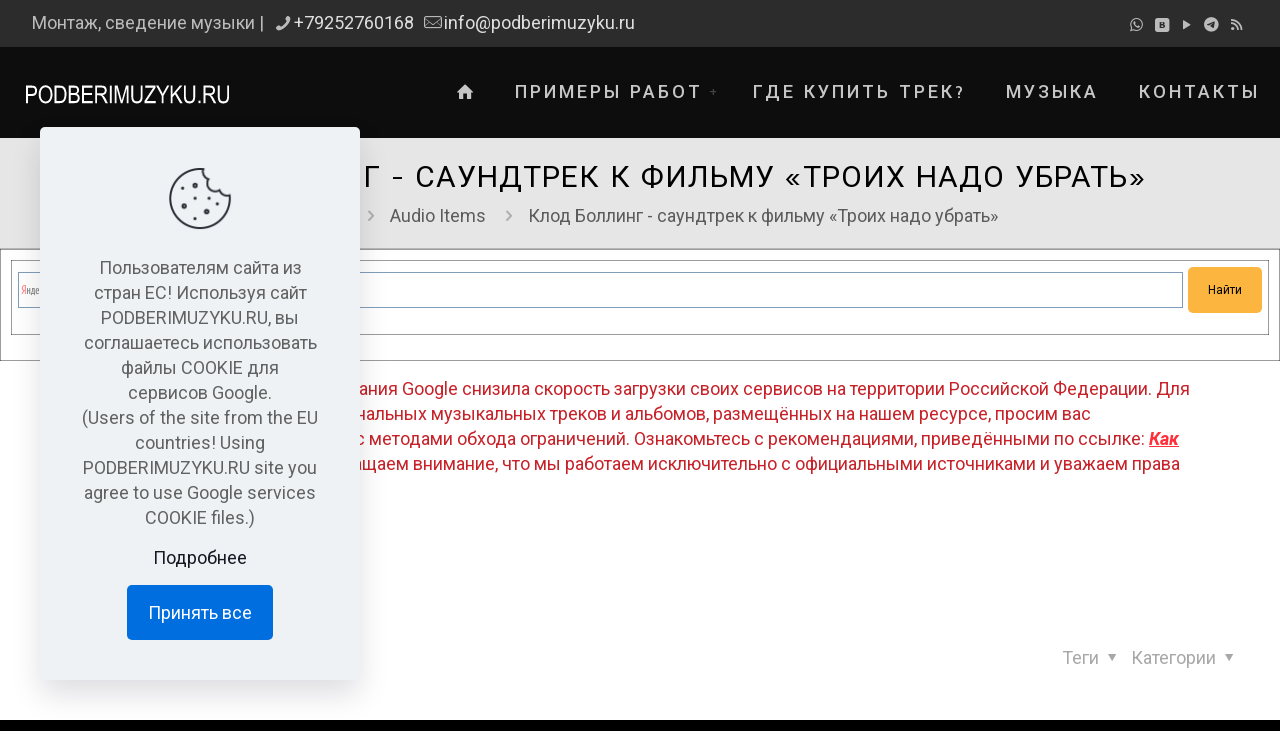

--- FILE ---
content_type: text/html; charset=UTF-8
request_url: https://podberimuzyku.ru/audio/klod-bolling-saundtrek-k-filmu-troih-nado-ubrat/
body_size: 26589
content:
<!DOCTYPE html>
<html dir="ltr" lang="ru-RU" prefix="og: https://ogp.me/ns#" class="no-js " >

<head>

<meta charset="UTF-8" />

<!-- Global site tag (gtag.js) - Google Analytics -->
<script async src="https://www.googletagmanager.com/gtag/js?id=UA-88186117-1"></script>
<script>
  window.dataLayer = window.dataLayer || [];
  function gtag(){dataLayer.push(arguments);}
  gtag('js', new Date());

  gtag('config', 'UA-88186117-1');
</script>
<!-- //Global site tag (gtag.js) - Google Analytics -->

<!-- Rating@Mail.ru counter -->
<script type="text/javascript">
var _tmr = window._tmr || (window._tmr = []);
_tmr.push({id: "2918720", type: "pageView", start: (new Date()).getTime()});
(function (d, w, id) {
  if (d.getElementById(id)) return;
  var ts = d.createElement("script"); ts.type = "text/javascript"; ts.async = true; ts.id = id;
  ts.src = (d.location.protocol == "https:" ? "https:" : "http:") + "//top-fwz1.mail.ru/js/code.js";
  var f = function () {var s = d.getElementsByTagName("script")[0]; s.parentNode.insertBefore(ts, s);};
  if (w.opera == "[object Opera]") { d.addEventListener("DOMContentLoaded", f, false); } else { f(); }
})(document, window, "topmailru-code");
</script><noscript><div>
<img src="//top-fwz1.mail.ru/counter?id=2918720;js=na" style="border:0;position:absolute;left:-9999px;" alt="" />
</div></noscript>
<!-- //Rating@Mail.ru counter -->


<title>Клод Боллинг - саундтрек к фильму «Троих надо убрать» » PODBERIMUZYKU.RU</title>

		<!-- All in One SEO 4.9.3 - aioseo.com -->
	<meta name="description" content="Французский композитор Клод Боллинг (Claude Bolling), в 2020 году на лейбле &quot;Musiques &amp; Solutions&quot;, &quot;Leda&quot; записал оригинальный саундтрек к фильму - «Троих надо убрать» («3 hommes à abattre»)." />
	<meta name="robots" content="max-image-preview:large" />
	<meta name="author" content="Влас Пуговкин"/>
	<meta name="google-site-verification" content="JicAEP29wgt8yEnvNbKaqQ-R25ZeDXVi7P0YZPXiZp8" />
	<meta name="yandex-verification" content="4a7513825841b22c" />
	<meta name="keywords" content="музыка кино,саундтрек,инструментальная музыка,оригинальный саундтрек,кинокомпозиторы,claude bolling,3 hommes à abattre" />
	<link rel="canonical" href="https://podberimuzyku.ru/audio/klod-bolling-saundtrek-k-filmu-troih-nado-ubrat/" />
	<meta name="generator" content="All in One SEO (AIOSEO) 4.9.3" />

		<!-- Clarity tracking code for https://podberimuzyku.ru/ -->
<script>
    (function(c,l,a,r,i,t,y){
        c[a]=c[a]||function(){(c[a].q=c[a].q||[]).push(arguments)};
        t=l.createElement(r);t.async=1;t.src="https://www.clarity.ms/tag/"+i+"?ref=bwt";
        y=l.getElementsByTagName(r)[0];y.parentNode.insertBefore(t,y);
    })(window, document, "clarity", "script", "kmwyvy5m1g");
</script>
		<meta property="og:locale" content="ru_RU" />
		<meta property="og:site_name" content="PODBERIMUZYKU.RU » Создание музыки для спорта" />
		<meta property="og:type" content="album" />
		<meta property="og:title" content="Клод Боллинг - саундтрек к фильму «Троих надо убрать»" />
		<meta property="og:description" content="Французский композитор Клод Боллинг (Claude Bolling), в 2020 году на лейбле &quot;Musiques &amp; Solutions&quot;, &quot;Leda&quot; записал оригинальный саундтрек к фильму - «Троих надо убрать» («3 hommes à abattre»)." />
		<meta property="og:url" content="https://podberimuzyku.ru/audio/klod-bolling-saundtrek-k-filmu-troih-nado-ubrat/" />
		<meta property="og:image" content="https://avatars.yandex.net/get-music-content/3226792/7d8bed43.a.10657015-1/m1000x1000" />
		<meta property="og:image:secure_url" content="https://avatars.yandex.net/get-music-content/3226792/7d8bed43.a.10657015-1/m1000x1000" />
		<meta name="twitter:card" content="summary_large_image" />
		<meta name="twitter:title" content="Клод Боллинг - саундтрек к фильму «Троих надо убрать»" />
		<meta name="twitter:description" content="Французский композитор Клод Боллинг (Claude Bolling), в 2020 году на лейбле &quot;Musiques &amp; Solutions&quot;, &quot;Leda&quot; записал оригинальный саундтрек к фильму - «Троих надо убрать» («3 hommes à abattre»)." />
		<meta name="twitter:image" content="https://avatars.yandex.net/get-music-content/3226792/7d8bed43.a.10657015-1/m1000x1000" />
		<script type="text/javascript">
			(function(c,l,a,r,i,t,y){
			c[a]=c[a]||function(){(c[a].q=c[a].q||[]).push(arguments)};t=l.createElement(r);t.async=1;
			t.src="https://www.clarity.ms/tag/"+i+"?ref=aioseo";y=l.getElementsByTagName(r)[0];y.parentNode.insertBefore(t,y);
		})(window, document, "clarity", "script", "B348FD6B90F1428AA44E9FA245DFE427");
		</script>
		<!-- All in One SEO -->

<meta property="og:image" content="https://avatars.yandex.net/get-music-content/3226792/7d8bed43.a.10657015-1/m1000x1000"/>
<meta property="og:url" content="https://podberimuzyku.ru/audio/klod-bolling-saundtrek-k-filmu-troih-nado-ubrat/"/>
<meta property="og:type" content="article"/>
<meta property="og:title" content="Клод Боллинг - саундтрек к фильму «Троих надо убрать»"/>
<meta property="og:description" content=""/>
<link rel="alternate" hreflang="ru-RU" href="https://podberimuzyku.ru/audio/klod-bolling-saundtrek-k-filmu-troih-nado-ubrat/"/>
<meta name="format-detection" content="telephone=no">
<meta name="viewport" content="width=device-width, initial-scale=1" />
<link rel="shortcut icon" href="/wp-content/uploads/favicon_2022_120x120.svg?x31743" type="image/x-icon" />
<meta name="theme-color" content="#ffffff" media="(prefers-color-scheme: light)">
<meta name="theme-color" content="#ffffff" media="(prefers-color-scheme: dark)">
<link rel='dns-prefetch' href='//code.jivosite.com' />
<link rel='dns-prefetch' href='//fonts.googleapis.com' />
<link rel="alternate" type="application/rss+xml" title="PODBERIMUZYKU.RU &raquo; Лента" href="https://podberimuzyku.ru/feed/" />
<link rel="alternate" type="application/rss+xml" title="PODBERIMUZYKU.RU &raquo; Лента комментариев" href="https://podberimuzyku.ru/comments/feed/" />
<link rel="alternate" title="oEmbed (JSON)" type="application/json+oembed" href="https://podberimuzyku.ru/wp-json/oembed/1.0/embed?url=https%3A%2F%2Fpodberimuzyku.ru%2Faudio%2Fklod-bolling-saundtrek-k-filmu-troih-nado-ubrat%2F" />
<link rel="alternate" title="oEmbed (XML)" type="text/xml+oembed" href="https://podberimuzyku.ru/wp-json/oembed/1.0/embed?url=https%3A%2F%2Fpodberimuzyku.ru%2Faudio%2Fklod-bolling-saundtrek-k-filmu-troih-nado-ubrat%2F&#038;format=xml" />

		<style type="text/css">
			.mistape-test, .mistape_mistake_inner {color: #E42029 !important;}
			#mistape_dialog h2::before, #mistape_dialog .mistape_action, .mistape-letter-back {background-color: #E42029 !important; }
			#mistape_reported_text:before, #mistape_reported_text:after {border-color: #E42029 !important;}
            .mistape-letter-front .front-left {border-left-color: #E42029 !important;}
            .mistape-letter-front .front-right {border-right-color: #E42029 !important;}
            .mistape-letter-front .front-bottom, .mistape-letter-back > .mistape-letter-back-top, .mistape-letter-top {border-bottom-color: #E42029 !important;}
            .mistape-logo svg {fill: #E42029 !important;}
		</style>
		<style id='wp-img-auto-sizes-contain-inline-css' type='text/css'>
img:is([sizes=auto i],[sizes^="auto," i]){contain-intrinsic-size:3000px 1500px}
/*# sourceURL=wp-img-auto-sizes-contain-inline-css */
</style>
<style id='dzsap-hook-head-styles-inline-css' type='text/css'>
.audioplayer.skin-wave .total-time {background: rgba(255,255,255);}
/*# sourceURL=dzsap-hook-head-styles-inline-css */
</style>
<link rel='stylesheet' id='dashicons-css' href='https://podberimuzyku.ru/wp-includes/css/dashicons.css?x31743&amp;ver=6.9' type='text/css' media='all' />
<link rel='stylesheet' id='post-views-counter-frontend-css' href='https://podberimuzyku.ru/wp-content/plugins/post-views-counter/css/frontend.css?x31743&amp;ver=1.7.0' type='text/css' media='all' />
<style id='wp-emoji-styles-inline-css' type='text/css'>

	img.wp-smiley, img.emoji {
		display: inline !important;
		border: none !important;
		box-shadow: none !important;
		height: 1em !important;
		width: 1em !important;
		margin: 0 0.07em !important;
		vertical-align: -0.1em !important;
		background: none !important;
		padding: 0 !important;
	}
/*# sourceURL=wp-emoji-styles-inline-css */
</style>
<style id='wp-block-library-inline-css' type='text/css'>
:root{
  --wp-block-synced-color:#7a00df;
  --wp-block-synced-color--rgb:122, 0, 223;
  --wp-bound-block-color:var(--wp-block-synced-color);
  --wp-editor-canvas-background:#ddd;
  --wp-admin-theme-color:#007cba;
  --wp-admin-theme-color--rgb:0, 124, 186;
  --wp-admin-theme-color-darker-10:#006ba1;
  --wp-admin-theme-color-darker-10--rgb:0, 107, 160.5;
  --wp-admin-theme-color-darker-20:#005a87;
  --wp-admin-theme-color-darker-20--rgb:0, 90, 135;
  --wp-admin-border-width-focus:2px;
}
@media (min-resolution:192dpi){
  :root{
    --wp-admin-border-width-focus:1.5px;
  }
}
.wp-element-button{
  cursor:pointer;
}

:root .has-very-light-gray-background-color{
  background-color:#eee;
}
:root .has-very-dark-gray-background-color{
  background-color:#313131;
}
:root .has-very-light-gray-color{
  color:#eee;
}
:root .has-very-dark-gray-color{
  color:#313131;
}
:root .has-vivid-green-cyan-to-vivid-cyan-blue-gradient-background{
  background:linear-gradient(135deg, #00d084, #0693e3);
}
:root .has-purple-crush-gradient-background{
  background:linear-gradient(135deg, #34e2e4, #4721fb 50%, #ab1dfe);
}
:root .has-hazy-dawn-gradient-background{
  background:linear-gradient(135deg, #faaca8, #dad0ec);
}
:root .has-subdued-olive-gradient-background{
  background:linear-gradient(135deg, #fafae1, #67a671);
}
:root .has-atomic-cream-gradient-background{
  background:linear-gradient(135deg, #fdd79a, #004a59);
}
:root .has-nightshade-gradient-background{
  background:linear-gradient(135deg, #330968, #31cdcf);
}
:root .has-midnight-gradient-background{
  background:linear-gradient(135deg, #020381, #2874fc);
}
:root{
  --wp--preset--font-size--normal:16px;
  --wp--preset--font-size--huge:42px;
}

.has-regular-font-size{
  font-size:1em;
}

.has-larger-font-size{
  font-size:2.625em;
}

.has-normal-font-size{
  font-size:var(--wp--preset--font-size--normal);
}

.has-huge-font-size{
  font-size:var(--wp--preset--font-size--huge);
}

.has-text-align-center{
  text-align:center;
}

.has-text-align-left{
  text-align:left;
}

.has-text-align-right{
  text-align:right;
}

.has-fit-text{
  white-space:nowrap !important;
}

#end-resizable-editor-section{
  display:none;
}

.aligncenter{
  clear:both;
}

.items-justified-left{
  justify-content:flex-start;
}

.items-justified-center{
  justify-content:center;
}

.items-justified-right{
  justify-content:flex-end;
}

.items-justified-space-between{
  justify-content:space-between;
}

.screen-reader-text{
  border:0;
  clip-path:inset(50%);
  height:1px;
  margin:-1px;
  overflow:hidden;
  padding:0;
  position:absolute;
  width:1px;
  word-wrap:normal !important;
}

.screen-reader-text:focus{
  background-color:#ddd;
  clip-path:none;
  color:#444;
  display:block;
  font-size:1em;
  height:auto;
  left:5px;
  line-height:normal;
  padding:15px 23px 14px;
  text-decoration:none;
  top:5px;
  width:auto;
  z-index:100000;
}
html :where(.has-border-color){
  border-style:solid;
}

html :where([style*=border-top-color]){
  border-top-style:solid;
}

html :where([style*=border-right-color]){
  border-right-style:solid;
}

html :where([style*=border-bottom-color]){
  border-bottom-style:solid;
}

html :where([style*=border-left-color]){
  border-left-style:solid;
}

html :where([style*=border-width]){
  border-style:solid;
}

html :where([style*=border-top-width]){
  border-top-style:solid;
}

html :where([style*=border-right-width]){
  border-right-style:solid;
}

html :where([style*=border-bottom-width]){
  border-bottom-style:solid;
}

html :where([style*=border-left-width]){
  border-left-style:solid;
}
html :where(img[class*=wp-image-]){
  height:auto;
  max-width:100%;
}
:where(figure){
  margin:0 0 1em;
}

html :where(.is-position-sticky){
  --wp-admin--admin-bar--position-offset:var(--wp-admin--admin-bar--height, 0px);
}

@media screen and (max-width:600px){
  html :where(.is-position-sticky){
    --wp-admin--admin-bar--position-offset:0px;
  }
}

/*# sourceURL=wp-block-library-inline-css */
</style><style id='global-styles-inline-css' type='text/css'>
:root{--wp--preset--aspect-ratio--square: 1;--wp--preset--aspect-ratio--4-3: 4/3;--wp--preset--aspect-ratio--3-4: 3/4;--wp--preset--aspect-ratio--3-2: 3/2;--wp--preset--aspect-ratio--2-3: 2/3;--wp--preset--aspect-ratio--16-9: 16/9;--wp--preset--aspect-ratio--9-16: 9/16;--wp--preset--color--black: #000000;--wp--preset--color--cyan-bluish-gray: #abb8c3;--wp--preset--color--white: #ffffff;--wp--preset--color--pale-pink: #f78da7;--wp--preset--color--vivid-red: #cf2e2e;--wp--preset--color--luminous-vivid-orange: #ff6900;--wp--preset--color--luminous-vivid-amber: #fcb900;--wp--preset--color--light-green-cyan: #7bdcb5;--wp--preset--color--vivid-green-cyan: #00d084;--wp--preset--color--pale-cyan-blue: #8ed1fc;--wp--preset--color--vivid-cyan-blue: #0693e3;--wp--preset--color--vivid-purple: #9b51e0;--wp--preset--gradient--vivid-cyan-blue-to-vivid-purple: linear-gradient(135deg,rgb(6,147,227) 0%,rgb(155,81,224) 100%);--wp--preset--gradient--light-green-cyan-to-vivid-green-cyan: linear-gradient(135deg,rgb(122,220,180) 0%,rgb(0,208,130) 100%);--wp--preset--gradient--luminous-vivid-amber-to-luminous-vivid-orange: linear-gradient(135deg,rgb(252,185,0) 0%,rgb(255,105,0) 100%);--wp--preset--gradient--luminous-vivid-orange-to-vivid-red: linear-gradient(135deg,rgb(255,105,0) 0%,rgb(207,46,46) 100%);--wp--preset--gradient--very-light-gray-to-cyan-bluish-gray: linear-gradient(135deg,rgb(238,238,238) 0%,rgb(169,184,195) 100%);--wp--preset--gradient--cool-to-warm-spectrum: linear-gradient(135deg,rgb(74,234,220) 0%,rgb(151,120,209) 20%,rgb(207,42,186) 40%,rgb(238,44,130) 60%,rgb(251,105,98) 80%,rgb(254,248,76) 100%);--wp--preset--gradient--blush-light-purple: linear-gradient(135deg,rgb(255,206,236) 0%,rgb(152,150,240) 100%);--wp--preset--gradient--blush-bordeaux: linear-gradient(135deg,rgb(254,205,165) 0%,rgb(254,45,45) 50%,rgb(107,0,62) 100%);--wp--preset--gradient--luminous-dusk: linear-gradient(135deg,rgb(255,203,112) 0%,rgb(199,81,192) 50%,rgb(65,88,208) 100%);--wp--preset--gradient--pale-ocean: linear-gradient(135deg,rgb(255,245,203) 0%,rgb(182,227,212) 50%,rgb(51,167,181) 100%);--wp--preset--gradient--electric-grass: linear-gradient(135deg,rgb(202,248,128) 0%,rgb(113,206,126) 100%);--wp--preset--gradient--midnight: linear-gradient(135deg,rgb(2,3,129) 0%,rgb(40,116,252) 100%);--wp--preset--font-size--small: 13px;--wp--preset--font-size--medium: 20px;--wp--preset--font-size--large: 36px;--wp--preset--font-size--x-large: 42px;--wp--preset--spacing--20: 0.44rem;--wp--preset--spacing--30: 0.67rem;--wp--preset--spacing--40: 1rem;--wp--preset--spacing--50: 1.5rem;--wp--preset--spacing--60: 2.25rem;--wp--preset--spacing--70: 3.38rem;--wp--preset--spacing--80: 5.06rem;--wp--preset--shadow--natural: 6px 6px 9px rgba(0, 0, 0, 0.2);--wp--preset--shadow--deep: 12px 12px 50px rgba(0, 0, 0, 0.4);--wp--preset--shadow--sharp: 6px 6px 0px rgba(0, 0, 0, 0.2);--wp--preset--shadow--outlined: 6px 6px 0px -3px rgb(255, 255, 255), 6px 6px rgb(0, 0, 0);--wp--preset--shadow--crisp: 6px 6px 0px rgb(0, 0, 0);}:where(.is-layout-flex){gap: 0.5em;}:where(.is-layout-grid){gap: 0.5em;}body .is-layout-flex{display: flex;}.is-layout-flex{flex-wrap: wrap;align-items: center;}.is-layout-flex > :is(*, div){margin: 0;}body .is-layout-grid{display: grid;}.is-layout-grid > :is(*, div){margin: 0;}:where(.wp-block-columns.is-layout-flex){gap: 2em;}:where(.wp-block-columns.is-layout-grid){gap: 2em;}:where(.wp-block-post-template.is-layout-flex){gap: 1.25em;}:where(.wp-block-post-template.is-layout-grid){gap: 1.25em;}.has-black-color{color: var(--wp--preset--color--black) !important;}.has-cyan-bluish-gray-color{color: var(--wp--preset--color--cyan-bluish-gray) !important;}.has-white-color{color: var(--wp--preset--color--white) !important;}.has-pale-pink-color{color: var(--wp--preset--color--pale-pink) !important;}.has-vivid-red-color{color: var(--wp--preset--color--vivid-red) !important;}.has-luminous-vivid-orange-color{color: var(--wp--preset--color--luminous-vivid-orange) !important;}.has-luminous-vivid-amber-color{color: var(--wp--preset--color--luminous-vivid-amber) !important;}.has-light-green-cyan-color{color: var(--wp--preset--color--light-green-cyan) !important;}.has-vivid-green-cyan-color{color: var(--wp--preset--color--vivid-green-cyan) !important;}.has-pale-cyan-blue-color{color: var(--wp--preset--color--pale-cyan-blue) !important;}.has-vivid-cyan-blue-color{color: var(--wp--preset--color--vivid-cyan-blue) !important;}.has-vivid-purple-color{color: var(--wp--preset--color--vivid-purple) !important;}.has-black-background-color{background-color: var(--wp--preset--color--black) !important;}.has-cyan-bluish-gray-background-color{background-color: var(--wp--preset--color--cyan-bluish-gray) !important;}.has-white-background-color{background-color: var(--wp--preset--color--white) !important;}.has-pale-pink-background-color{background-color: var(--wp--preset--color--pale-pink) !important;}.has-vivid-red-background-color{background-color: var(--wp--preset--color--vivid-red) !important;}.has-luminous-vivid-orange-background-color{background-color: var(--wp--preset--color--luminous-vivid-orange) !important;}.has-luminous-vivid-amber-background-color{background-color: var(--wp--preset--color--luminous-vivid-amber) !important;}.has-light-green-cyan-background-color{background-color: var(--wp--preset--color--light-green-cyan) !important;}.has-vivid-green-cyan-background-color{background-color: var(--wp--preset--color--vivid-green-cyan) !important;}.has-pale-cyan-blue-background-color{background-color: var(--wp--preset--color--pale-cyan-blue) !important;}.has-vivid-cyan-blue-background-color{background-color: var(--wp--preset--color--vivid-cyan-blue) !important;}.has-vivid-purple-background-color{background-color: var(--wp--preset--color--vivid-purple) !important;}.has-black-border-color{border-color: var(--wp--preset--color--black) !important;}.has-cyan-bluish-gray-border-color{border-color: var(--wp--preset--color--cyan-bluish-gray) !important;}.has-white-border-color{border-color: var(--wp--preset--color--white) !important;}.has-pale-pink-border-color{border-color: var(--wp--preset--color--pale-pink) !important;}.has-vivid-red-border-color{border-color: var(--wp--preset--color--vivid-red) !important;}.has-luminous-vivid-orange-border-color{border-color: var(--wp--preset--color--luminous-vivid-orange) !important;}.has-luminous-vivid-amber-border-color{border-color: var(--wp--preset--color--luminous-vivid-amber) !important;}.has-light-green-cyan-border-color{border-color: var(--wp--preset--color--light-green-cyan) !important;}.has-vivid-green-cyan-border-color{border-color: var(--wp--preset--color--vivid-green-cyan) !important;}.has-pale-cyan-blue-border-color{border-color: var(--wp--preset--color--pale-cyan-blue) !important;}.has-vivid-cyan-blue-border-color{border-color: var(--wp--preset--color--vivid-cyan-blue) !important;}.has-vivid-purple-border-color{border-color: var(--wp--preset--color--vivid-purple) !important;}.has-vivid-cyan-blue-to-vivid-purple-gradient-background{background: var(--wp--preset--gradient--vivid-cyan-blue-to-vivid-purple) !important;}.has-light-green-cyan-to-vivid-green-cyan-gradient-background{background: var(--wp--preset--gradient--light-green-cyan-to-vivid-green-cyan) !important;}.has-luminous-vivid-amber-to-luminous-vivid-orange-gradient-background{background: var(--wp--preset--gradient--luminous-vivid-amber-to-luminous-vivid-orange) !important;}.has-luminous-vivid-orange-to-vivid-red-gradient-background{background: var(--wp--preset--gradient--luminous-vivid-orange-to-vivid-red) !important;}.has-very-light-gray-to-cyan-bluish-gray-gradient-background{background: var(--wp--preset--gradient--very-light-gray-to-cyan-bluish-gray) !important;}.has-cool-to-warm-spectrum-gradient-background{background: var(--wp--preset--gradient--cool-to-warm-spectrum) !important;}.has-blush-light-purple-gradient-background{background: var(--wp--preset--gradient--blush-light-purple) !important;}.has-blush-bordeaux-gradient-background{background: var(--wp--preset--gradient--blush-bordeaux) !important;}.has-luminous-dusk-gradient-background{background: var(--wp--preset--gradient--luminous-dusk) !important;}.has-pale-ocean-gradient-background{background: var(--wp--preset--gradient--pale-ocean) !important;}.has-electric-grass-gradient-background{background: var(--wp--preset--gradient--electric-grass) !important;}.has-midnight-gradient-background{background: var(--wp--preset--gradient--midnight) !important;}.has-small-font-size{font-size: var(--wp--preset--font-size--small) !important;}.has-medium-font-size{font-size: var(--wp--preset--font-size--medium) !important;}.has-large-font-size{font-size: var(--wp--preset--font-size--large) !important;}.has-x-large-font-size{font-size: var(--wp--preset--font-size--x-large) !important;}
/*# sourceURL=global-styles-inline-css */
</style>
<style id='core-block-supports-inline-css' type='text/css'>
/**
 * Core styles: block-supports
 */

/*# sourceURL=core-block-supports-inline-css */
</style>

<style id='classic-theme-styles-inline-css' type='text/css'>
/**
 * These rules are needed for backwards compatibility.
 * They should match the button element rules in the base theme.json file.
 */
.wp-block-button__link {
	color: #ffffff;
	background-color: #32373c;
	border-radius: 9999px; /* 100% causes an oval, but any explicit but really high value retains the pill shape. */

	/* This needs a low specificity so it won't override the rules from the button element if defined in theme.json. */
	box-shadow: none;
	text-decoration: none;

	/* The extra 2px are added to size solids the same as the outline versions.*/
	padding: calc(0.667em + 2px) calc(1.333em + 2px);

	font-size: 1.125em;
}

.wp-block-file__button {
	background: #32373c;
	color: #ffffff;
	text-decoration: none;
}

/*# sourceURL=/wp-includes/css/classic-themes.css */
</style>
<link rel='stylesheet' id='cool-tag-cloud-css' href='https://podberimuzyku.ru/wp-content/plugins/cool-tag-cloud/inc/cool-tag-cloud.css?x31743&amp;ver=2.25' type='text/css' media='all' />
<link rel='stylesheet' id='mistape-front-css' href='https://podberimuzyku.ru/wp-content/plugins/mistape/assets/css/mistape-front.css?x31743&amp;ver=1.3.9' type='text/css' media='all' />
<link rel='stylesheet' id='url-shortify-css' href='https://podberimuzyku.ru/wp-content/plugins/url-shortify/lite/dist/styles/url-shortify.css?x31743&amp;ver=1.11.4' type='text/css' media='all' />
<link rel='stylesheet' id='mfn-be-css' href='https://podberimuzyku.ru/wp-content/themes/betheme/css/be.css?x31743&amp;ver=28.0.6' type='text/css' media='all' />
<link rel='stylesheet' id='mfn-animations-css' href='https://podberimuzyku.ru/wp-content/themes/betheme/assets/animations/animations.min.css?x31743&amp;ver=28.0.6' type='text/css' media='all' />
<link rel='stylesheet' id='mfn-font-awesome-css' href='https://podberimuzyku.ru/wp-content/themes/betheme/fonts/fontawesome/fontawesome.css?x31743&amp;ver=28.0.6' type='text/css' media='all' />
<link rel='stylesheet' id='mfn-jplayer-css' href='https://podberimuzyku.ru/wp-content/themes/betheme/assets/jplayer/css/jplayer.blue.monday.min.css?x31743&amp;ver=28.0.6' type='text/css' media='all' />
<link rel='stylesheet' id='mfn-responsive-css' href='https://podberimuzyku.ru/wp-content/themes/betheme/css/responsive.css?x31743&amp;ver=28.0.6' type='text/css' media='all' />
<link rel='stylesheet' id='mfn-fonts-css' href='https://fonts.googleapis.com/css?family=Roboto%3A1%2C100%2C400%2C400italic%2C500%2C700%2C700italic%2C900%7CMaven+Pro%3A1%2C100%2C400%2C400italic%2C500%2C700%2C700italic%2C900%7CMonoton%3A1%2C100%2C400%2C400italic%2C500%2C700%2C700italic%2C900&#038;display=swap&#038;ver=6.9' type='text/css' media='all' />
<link rel='stylesheet' id='UserAccessManagerLoginForm-css' href='https://podberimuzyku.ru/wp-content/plugins/user-access-manager/assets/css/uamLoginForm.css?x31743&amp;ver=2.3.8' type='text/css' media='screen' />
<link rel='stylesheet' id='js_composer_front-css' href='https://podberimuzyku.ru/wp-content/plugins/js_composer/assets/css/js_composer.min.css?x31743&amp;ver=8.4.1' type='text/css' media='all' />
<link rel='stylesheet' id='mfn-static-css' href='https://podberimuzyku.ru/wp-content/uploads/betheme/css/static.css?x31743&amp;ver=28.0.6' type='text/css' media='all' />
<style id='mfn-dynamic-inline-css' type='text/css'>
form input.display-none{display:none!important}body{--mfn-featured-image: url(https://avatars.yandex.net/get-music-content/3226792/7d8bed43.a.10657015-1/m1000x1000);}
/*# sourceURL=mfn-dynamic-inline-css */
</style>
<link rel='stylesheet' id='style-css' href='https://podberimuzyku.ru/wp-content/themes/betheme-child/style.css?x31743&amp;ver=6.9' type='text/css' media='all' />
<script type="text/javascript" src="https://podberimuzyku.ru/wp-content/plugins/jquery-updater/js/jquery-3.7.1.min.js?x31743&amp;ver=3.7.1" id="jquery-core-js"></script>
<script type="text/javascript" src="https://podberimuzyku.ru/wp-content/plugins/jquery-updater/js/jquery-migrate-3.5.2.min.js?x31743&amp;ver=3.5.2" id="jquery-migrate-js"></script>
<script type="text/javascript" src="https://podberimuzyku.ru/wp-content/plugins/dzs-zoomsounds/libs/dzsap/replace-gutenberg-player/replace-gutenberg-player.js?x31743&amp;ver=6.90" id="replace-gutenberg-player-js"></script>
<script type="text/javascript" id="url-shortify-js-extra">
/* <![CDATA[ */
var usParams = {"ajaxurl":"https://podberimuzyku.ru/wp-admin/admin-ajax.php"};
//# sourceURL=url-shortify-js-extra
/* ]]> */
</script>
<script type="text/javascript" src="https://podberimuzyku.ru/wp-content/plugins/url-shortify/lite/dist/scripts/url-shortify.js?x31743&amp;ver=1.11.4" id="url-shortify-js"></script>
<script></script><link rel="https://api.w.org/" href="https://podberimuzyku.ru/wp-json/" /><link rel="EditURI" type="application/rsd+xml" title="RSD" href="https://podberimuzyku.ru/xmlrpc.php?rsd" />
<link rel='shortlink' href='https://podberimuzyku.ru/?p=9439' />
<script id="dzsap-main-settings" class="dzsap-main-settings" type="application/json">{"dzsap_site_url":"https:\/\/podberimuzyku.ru\/","pluginurl":"https:\/\/podberimuzyku.ru\/wp-content\/plugins\/dzs-zoomsounds\/audioplayer\/","dzsap_curr_user":0,"version":"6.90","view_replace_audio_shortcode":"player-cue-default","ajax_url":"https:\/\/podberimuzyku.ru\/wp-admin\/admin-ajax.php","playerid":9439,"action_received_time_total":"send_total_time"}</script><meta name="generator" content="Powered by WPBakery Page Builder - drag and drop page builder for WordPress."/>
<title>Подбери Музыку</title>
<link rel="icon" type="image/png" href="https://podberimuzyku.ru/wp-content/uploads/logo_pm_2023_120x120.png?x31743"><meta name="generator" content="Powered by Slider Revolution 6.7.34 - responsive, Mobile-Friendly Slider Plugin for WordPress with comfortable drag and drop interface." />
<link rel="icon" href="https://podberimuzyku.ru/wp-content/uploads/2023/04/cropped-favicon_2023_512x512-min-32x32.png?x31743" sizes="32x32" />
<link rel="icon" href="https://podberimuzyku.ru/wp-content/uploads/2023/04/cropped-favicon_2023_512x512-min-192x192.png?x31743" sizes="192x192" />
<link rel="apple-touch-icon" href="https://podberimuzyku.ru/wp-content/uploads/2023/04/cropped-favicon_2023_512x512-min-180x180.png?x31743" />
<meta name="msapplication-TileImage" content="https://podberimuzyku.ru/wp-content/uploads/2023/04/cropped-favicon_2023_512x512-min-270x270.png" />
<script>function setREVStartSize(e){
			//window.requestAnimationFrame(function() {
				window.RSIW = window.RSIW===undefined ? window.innerWidth : window.RSIW;
				window.RSIH = window.RSIH===undefined ? window.innerHeight : window.RSIH;
				try {
					var pw = document.getElementById(e.c).parentNode.offsetWidth,
						newh;
					pw = pw===0 || isNaN(pw) || (e.l=="fullwidth" || e.layout=="fullwidth") ? window.RSIW : pw;
					e.tabw = e.tabw===undefined ? 0 : parseInt(e.tabw);
					e.thumbw = e.thumbw===undefined ? 0 : parseInt(e.thumbw);
					e.tabh = e.tabh===undefined ? 0 : parseInt(e.tabh);
					e.thumbh = e.thumbh===undefined ? 0 : parseInt(e.thumbh);
					e.tabhide = e.tabhide===undefined ? 0 : parseInt(e.tabhide);
					e.thumbhide = e.thumbhide===undefined ? 0 : parseInt(e.thumbhide);
					e.mh = e.mh===undefined || e.mh=="" || e.mh==="auto" ? 0 : parseInt(e.mh,0);
					if(e.layout==="fullscreen" || e.l==="fullscreen")
						newh = Math.max(e.mh,window.RSIH);
					else{
						e.gw = Array.isArray(e.gw) ? e.gw : [e.gw];
						for (var i in e.rl) if (e.gw[i]===undefined || e.gw[i]===0) e.gw[i] = e.gw[i-1];
						e.gh = e.el===undefined || e.el==="" || (Array.isArray(e.el) && e.el.length==0)? e.gh : e.el;
						e.gh = Array.isArray(e.gh) ? e.gh : [e.gh];
						for (var i in e.rl) if (e.gh[i]===undefined || e.gh[i]===0) e.gh[i] = e.gh[i-1];
											
						var nl = new Array(e.rl.length),
							ix = 0,
							sl;
						e.tabw = e.tabhide>=pw ? 0 : e.tabw;
						e.thumbw = e.thumbhide>=pw ? 0 : e.thumbw;
						e.tabh = e.tabhide>=pw ? 0 : e.tabh;
						e.thumbh = e.thumbhide>=pw ? 0 : e.thumbh;
						for (var i in e.rl) nl[i] = e.rl[i]<window.RSIW ? 0 : e.rl[i];
						sl = nl[0];
						for (var i in nl) if (sl>nl[i] && nl[i]>0) { sl = nl[i]; ix=i;}
						var m = pw>(e.gw[ix]+e.tabw+e.thumbw) ? 1 : (pw-(e.tabw+e.thumbw)) / (e.gw[ix]);
						newh =  (e.gh[ix] * m) + (e.tabh + e.thumbh);
					}
					var el = document.getElementById(e.c);
					if (el!==null && el) el.style.height = newh+"px";
					el = document.getElementById(e.c+"_wrapper");
					if (el!==null && el) {
						el.style.height = newh+"px";
						el.style.display = "block";
					}
				} catch(e){
					console.log("Failure at Presize of Slider:" + e)
				}
			//});
		  };</script>
<style>.shorten_url { 
	   padding: 10px 10px 10px 10px ; 
	   border: 1px solid #AAAAAA ; 
	   background-color: #EEEEEE ;
}</style>
<!--Start VDZ Yandex Metrika Plugin-->
<!-- Yandex.Metrika counter --><script type="text/javascript" >(function(m,e,t,r,i,k,a){m[i]=m[i]||function(){(m[i].a=m[i].a||[]).push(arguments)};m[i].l=1*new Date();k=e.createElement(t),a=e.getElementsByTagName(t)[0],k.async=1,k.src=r,a.parentNode.insertBefore(k,a)})(window, document, "script", "https://mc.yandex.ru/metrika/tag.js", "ym");ym(93330852, "init", {clickmap:true, trackLinks:true, accurateTrackBounce:true, webvisor:true, trackHash:true, ecommerce:"dataLayer"});</script>
<noscript><div><img src="https://mc.yandex.ru/watch/93330852" style="position:absolute; left:-9999px;" alt="" /></div></noscript>
<!-- /Yandex.Metrika counter --><!--START ADD EVENTS FROM CF7--><script type='text/javascript'>document.addEventListener( 'wpcf7submit', function( event ) {
					  //event.detail.contactFormId;
					  if(ym){
				          //console.log(event.detail);
						  ym(93330852, 'reachGoal', 'VDZ_SEND_CONTACT_FORM_7');
						  ym(93330852, 'params', {
						      page_url: window.location.href, 
						      status: event.detail.status, 
						      locale: event.detail.contactFormLocale, 
						      form_id: event.detail.contactFormId, 
						  });
					  }
					}, false );
				</script><!--END ADD EVENTS FROM CF7-->
<!--End VDZ Yandex Metrika Plugin-->
<style type="text/css" data-type="vc_shortcodes-default-css">.vc_do_message{padding-top:1em;padding-bottom:1em;padding-right:1em;padding-left:4em;margin-bottom:22px;}</style><noscript><style> .wpb_animate_when_almost_visible { opacity: 1; }</style></noscript>
<style id='dzsap-init-styles-inline-css' type='text/css'>
.audioplayer,.audioplayer-tobe,.audiogallery{opacity:0;}
/*# sourceURL=dzsap-init-styles-inline-css */
</style>
<link rel='stylesheet' id='vc_font_awesome_5_shims-css' href='https://podberimuzyku.ru/wp-content/plugins/js_composer/assets/lib/vendor/node_modules/@fortawesome/fontawesome-free/css/v4-shims.min.css?x31743&amp;ver=8.4.1' type='text/css' media='all' />
<link rel='stylesheet' id='vc_font_awesome_6-css' href='https://podberimuzyku.ru/wp-content/plugins/js_composer/assets/lib/vendor/node_modules/@fortawesome/fontawesome-free/css/all.min.css?x31743&amp;ver=8.4.1' type='text/css' media='all' />
<link rel='stylesheet' id='vc_pageable_owl-carousel-css-css' href='https://podberimuzyku.ru/wp-content/plugins/js_composer/assets/lib/vendor/owl-carousel2-dist/assets/owl.min.css?x31743&amp;ver=8.4.1' type='text/css' media='all' />
<link rel='stylesheet' id='lightbox2-css' href='https://podberimuzyku.ru/wp-content/plugins/js_composer/assets/lib/vendor/node_modules/lightbox2/dist/css/lightbox.min.css?x31743&amp;ver=8.4.1' type='text/css' media='all' />
<link rel='stylesheet' id='vc_animate-css-css' href='https://podberimuzyku.ru/wp-content/plugins/js_composer/assets/lib/vendor/node_modules/animate.css/animate.min.css?x31743&amp;ver=8.4.1' type='text/css' media='all' />
<style id='dzsap-footer-style-inline-css' type='text/css'>
 .audioplayer.apconfig-player-cue-default .player-but .svg-icon path{fill:#fcb53f}        body .controls-volume.controls-volume-vertical .volume-holder{background-color:#fcb53f;}    .audioplayer.apconfig-player-cue-default.skin-wave .player-but .the-icon-bg{background-color:#fcb53f;}    .audioplayer.apconfig-player-cue-default.skin-wave .volume_static:before{background-color:#fcb53f;} .audioplayer.apconfig-player-cue-default.skin-wave .meta-artist .the-name object>a{color:#fcb53f;}  .audioplayer.apconfig-player-cue-default.skin-wave .volumeicon:before{border-right-color:#fcb53f}  .audioplayer.apconfig-player-cue-default.skin-wave .volumeicon{background:#fcb53f} .audioplayer.apconfig-player-cue-default.skin-wave.button-aspect-noir i.svg-icon{color:#fcb53f}   .audioplayer.apconfig-player-cue-default.skin-wave.button-aspect-noir .con-playpause .the-icon-bg{border-color:#fcb53f;}   .audioplayer.apconfig-player-cue-default.skin-wave.button-aspect-noir .player-but .the-icon-bg{background-color:transparent;border-color:#fcb53f;}   .audioplayer.apconfig-player-cue-default.skin-wave.button-aspect-noir.button-aspect-noir--filled .player-but .the-icon-bg{background-color:#fcb53f;}  .audioplayer.apconfig-player-cue-default.skin-wave.button-aspect-noir.button-aspect-noir--stroked i.svg-icon{color:#fcb53f}      .audioplayer.apconfig-player-cue-default.skin-wave.button-aspect-noir.button-aspect-noir--stroked .svg-icon path{stroke:#fcb53f}    .audioplayer.apconfig-player-cue-default.skin-wave.button-aspect-noir .svg-icon path{fill:#fcb53f; }  .audioplayer.apconfig-player-cue-default.skin-silver .ap-controls .ap-controls-right .controls-volume .volumeicon::before{ border-right-color:#fcb53f; } .audioplayer.apconfig-player-cue-default.skin-silver .ap-controls .ap-controls-right .controls-volume .volumeicon {  background-color:#fcb53f;  }  .audioplayer.apconfig-player-cue-default.skin-default .ap-controls .ap-controls-right .controls-volume .volumeicon::before{ border-right-color:#fcb53f; } .audioplayer.apconfig-player-cue-default.skin-default .ap-controls .ap-controls-right .controls-volume .volumeicon {  background-color:#fcb53f;  } .audioplayer.apconfig-player-cue-default .volume_active{background-color:#111111}   body .btn-zoomsounds.btn-like:hover .the-icon>svg path,body .btn-zoomsounds.btn-like.active .the-icon>svg path{fill:#111111}  .audioplayer.apconfig-player-cue-default.skin-wave .volume_active{background-color:#111111}  .audioplayer.apconfig-player-cue-default.skin-wave .meta-artist .the-artist{color:#111111}     .audioplayer.apconfig-player-cue-default.skin-silver a{color:#111111}    .audioplayer.apconfig-player-cue-default.skin-silver{line-height:1}  body .dzsap-color_inverse_ui_text{color:#111111}.audioplayer.apconfig-player-cue-default .player-but .svg-icon path{fill:#000000;}.audioplayer.apconfig-player-cue-default.skin-wave.button-aspect-noir.button-aspect-noir--filled .svg-icon path{fill:#000000;} .audioplayer.apconfig-player-cue-default.skin-wave.button-aspect-noir.button-aspect-noir--filled i.svg-icon{ color: #000000; }
/*# sourceURL=dzsap-footer-style-inline-css */
</style>
<link rel='stylesheet' id='rs-plugin-settings-css' href='//podberimuzyku.ru/wp-content/plugins/revslider/sr6/assets/css/rs6.css?x31743&amp;ver=6.7.34' type='text/css' media='all' />
<style id='rs-plugin-settings-inline-css' type='text/css'>
.tp-caption a{color:#ff7302;text-shadow:none;-webkit-transition:all 0.2s ease-out;-moz-transition:all 0.2s ease-out;-o-transition:all 0.2s ease-out;-ms-transition:all 0.2s ease-out}.tp-caption a:hover{color:#ffa902}
/*# sourceURL=rs-plugin-settings-inline-css */
</style>
</head>

<body class="wp-singular dzsap_items-template-default single single-dzsap_items postid-9439 wp-embed-responsive wp-theme-betheme wp-child-theme-betheme-child woocommerce-block-theme-has-button-styles  color-custom content-brightness-light input-brightness-light style-default keyboard-support underline-links warning-links button-animation-slide button-animation-slide-right layout-full-width no-content-padding hide-love no-shadows boxed-no-margin header-classic header-fw sticky-header sticky-dark ab-show menu-line-below menuo-right menuo-no-borders subheader-both-center responsive-overflow-x-mobile no-hover-all mobile-tb-center mobile-mini-mr-ll mobile-icon-user-hide mobile-icon-wishlist-hide mobile-icon-cart-hide mobile-icon-search-ss mobile-icon-wpml-hide mobile-icon-action-ss be-page-9439 be-reg-2806 wpb-js-composer js-comp-ver-8.4.1 vc_responsive">

	
		
		<!-- mfn_hook_top --><!-- mfn_hook_top -->
		
		
		<div id="Wrapper">

	<div id="Header_wrapper" class="" >

	<header id="Header">
	<div id="Action_bar">
		<div class="container">
			<div class="column one">

				
<ul class="contact_details" aria-label="contact details">
  <li class="slogan">Монтаж, сведение музыки | </li><li class="phone phone-1"><i class="icon-phone"></i><a href="tel:+79252760168" aria-label="phone">+79252760168</a></li><li class="mail"><i class="icon-mail-line"></i><a href="mailto:info@podberimuzyku.ru" aria-label="mail">info@podberimuzyku.ru</a></li></ul>
<ul class="social"><li class="whatsapp"><a target="_blank" href="https://api.whatsapp.com/send?phone=79252760168&amp;text=%D0%97%D0%B4%D1%80%D0%B0%D0%B2%D1%81%D1%82%D0%B2%D1%83%D0%B9%D1%82%D0%B5%21%0A%D0%9A%D0%B0%D0%BA%D0%BE%D0%B9%20%D0%B2%D0%BE%D0%BF%D1%80%D0%BE%D1%81%20%D0%92%D0%B0%D1%81%20%D0%B8%D0%BD%D1%82%D0%B5%D1%80%D0%B5%D1%81%D1%83%D0%B5%D1%82%3F%0A1.%20%D0%9A%D0%BE%D0%BC%D0%BF%D0%BE%D0%BD%D0%BE%D0%B2%D0%BA%D0%B0%2C%20%D0%BC%D0%BE%D0%BD%D1%82%D0%B0%D0%B6%20%D0%BC%D1%83%D0%B7%D1%8B%D0%BA%D0%B8%20%D0%B4%D0%BB%D1%8F%20%D1%84%D0%B8%D0%B3%D1%83%D1%80%D0%BD%D0%BE%D0%B3%D0%BE%20%D0%BA%D0%B0%D1%82%D0%B0%D0%BD%D0%B8%D1%8F.%0A2.%20%D0%9A%D0%BE%D0%BC%D0%BF%D0%BE%D0%BD%D0%BE%D0%B2%D0%BA%D0%B0%2C%20%D0%BC%D0%BE%D0%BD%D1%82%D0%B0%D0%B6%20%D0%BC%D1%83%D0%B7%D1%8B%D0%BA%D0%B8%20%D0%B4%D0%BB%D1%8F%20%D1%85%D1%83%D0%B4%D0%BE%D0%B6%D0%B5%D1%81%D1%82%D0%B2%D0%B5%D0%BD%D0%BD%D0%BE%D0%B9%20%D0%B3%D0%B8%D0%BC%D0%BD%D0%B0%D1%81%D1%82%D0%B8%D0%BA%D0%B8.%0A3.%20%D0%9A%D0%BE%D0%BC%D0%BF%D0%BE%D0%BD%D0%BE%D0%B2%D0%BA%D0%B0%2C%20%D0%BC%D0%BE%D0%BD%D1%82%D0%B0%D0%B6%20%D0%BC%D1%83%D0%B7%D1%8B%D0%BA%D0%B8%20%D0%B4%D0%BB%D1%8F%20%D1%80%D0%BE%D0%BB%D0%BB%D0%B5%D1%80%20%D1%81%D0%BF%D0%BE%D1%80%D1%82%D0%B0.%0A" title="WhatsApp" aria-label="WhatsApp icon"><i class="icon-whatsapp"></i></a></li><li class="vkontakte"><a target="_blank" href="https://vk.com/podberimuzykuru" title="VKontakte" aria-label="VKontakte icon"><i class="icon-vkontakte"></i></a></li><li class="youtube"><a target="_blank" href="https://www.youtube.com/channel/UCj-hwMN9py-DDVgOcxd5ghw" title="YouTube" aria-label="YouTube icon"><i class="icon-play"></i></a></li><li class="custom"><a target="_blank" href="https://t.me/podberimuzikubot" title="Telegram" aria-label="Telegram icon"><i class="fab fa-telegram-plane"></i></a></li><li class="rss"><a target="_blank" href="https://podberimuzyku.ru/feed/" title="RSS" aria-label="RSS icon"><i class="icon-rss"></i></a></li></ul>
			</div>
		</div>
	</div>


<div class="header_placeholder"></div>

<div id="Top_bar">

	<div class="container">
		<div class="column one">

			<div class="top_bar_left clearfix">

				<div class="logo"><a id="logo" href="https://podberimuzyku.ru" title="PODBERIMUZYKU.RU" data-height="60" data-padding="15"><img class="logo-main scale-with-grid svg" src="https://res.cloudinary.com/dgvvtwlzl/image/upload/v1682190916/Sites%20Folder/podberimuzyku.svg" data-retina="https://res.cloudinary.com/dgvvtwlzl/image/upload/v1682190921/Sites%20Folder/retina-podberimuzyku.svg" data-height="" alt="Клод Боллинг - саундтрек к фильму «Троих надо убрать»" data-no-retina/><img class="logo-sticky scale-with-grid svg" src="https://res.cloudinary.com/dgvvtwlzl/image/upload/v1682190916/Sites%20Folder/podberimuzyku.svg" data-retina="https://res.cloudinary.com/dgvvtwlzl/image/upload/v1682190921/Sites%20Folder/retina-podberimuzyku.svg" data-height="" alt="Клод Боллинг - саундтрек к фильму «Троих надо убрать»" data-no-retina/><img class="logo-mobile scale-with-grid svg" src="https://res.cloudinary.com/dgvvtwlzl/image/upload/v1682190916/Sites%20Folder/podberimuzyku.svg" data-retina="https://res.cloudinary.com/dgvvtwlzl/image/upload/v1682190921/Sites%20Folder/retina-podberimuzyku.svg" data-height="" alt="Клод Боллинг - саундтрек к фильму «Троих надо убрать»" data-no-retina/><img class="logo-mobile-sticky scale-with-grid svg" src="https://res.cloudinary.com/dgvvtwlzl/image/upload/v1682190921/Sites%20Folder/retina-podberimuzyku.svg" data-retina="https://res.cloudinary.com/dgvvtwlzl/image/upload/v1682190916/Sites%20Folder/podberimuzyku.svg" data-height="" alt="Клод Боллинг - саундтрек к фильму «Троих надо убрать»" data-no-retina/></a></div>
				<div class="menu_wrapper">
					<a class="responsive-menu-toggle " href="#" aria-label="mobile menu"><i class="icon-menu-fine" aria-hidden="true"></i></a><nav id="menu" role="navigation" aria-expanded="false" aria-label="Main menu"><ul id="menu-main-menu" class="menu menu-main"><li id="menu-item-9467" class="menu-item menu-item-type-post_type menu-item-object-page menu-item-home menu-item-9467"><a href="https://podberimuzyku.ru/"><span><i class="icon-home"></i></span></a></li>
<li id="menu-item-2477" class="menu-item menu-item-type-custom menu-item-object-custom menu-item-has-children menu-item-2477"><a><span>ПРИМЕРЫ РАБОТ</span></a>
<ul class="sub-menu">
	<li id="menu-item-3986" class="menu-item menu-item-type-taxonomy menu-item-object-category menu-item-has-children menu-item-3986"><a href="https://podberimuzyku.ru/category/figurnoe-katanie/"><span>Фигурное катание</span></a>
	<ul class="sub-menu">
		<li id="menu-item-19439" class="menu-item menu-item-type-taxonomy menu-item-object-category menu-item-19439"><a href="https://podberimuzyku.ru/category/figurnoe-katanie/kupit-trek-dlya-fk/"><span>Купить трек для ФК</span></a></li>
	</ul>
</li>
	<li id="menu-item-4314" class="menu-item menu-item-type-taxonomy menu-item-object-category menu-item-has-children menu-item-4314"><a href="https://podberimuzyku.ru/category/xudozhestvennaya-gimnastika/"><span>Художественная гимнастика</span></a>
	<ul class="sub-menu">
		<li id="menu-item-20624" class="menu-item menu-item-type-taxonomy menu-item-object-category menu-item-20624"><a href="https://podberimuzyku.ru/category/xudozhestvennaya-gimnastika/kupit-trek-dlya-hg/"><span>Купить трек для ХГ</span></a></li>
	</ul>
</li>
	<li id="menu-item-9933" class="menu-item menu-item-type-taxonomy menu-item-object-category menu-item-has-children menu-item-9933"><a href="https://podberimuzyku.ru/category/rollersport/"><span>Роллер Спорт</span></a>
	<ul class="sub-menu">
		<li id="menu-item-20785" class="menu-item menu-item-type-taxonomy menu-item-object-category menu-item-20785"><a href="https://podberimuzyku.ru/category/rollersport/kupit-trek-dlya-rs/"><span>Купить трек для РС</span></a></li>
	</ul>
</li>
</ul>
</li>
<li id="menu-item-17253" class="menu-item menu-item-type-post_type menu-item-object-page menu-item-17253"><a href="https://podberimuzyku.ru/gde-kupit-trek/"><span>ГДЕ КУПИТЬ ТРЕК?</span></a></li>
<li id="menu-item-5579" class="menu-item menu-item-type-post_type menu-item-object-page menu-item-5579"><a href="https://podberimuzyku.ru/muzykalnye-sborniki/"><span>МУЗЫКА</span></a></li>
<li id="menu-item-5092" class="menu-item menu-item-type-post_type menu-item-object-page menu-item-5092"><a href="https://podberimuzyku.ru/contacts/"><span>КОНТАКТЫ</span></a></li>
</ul></nav>				</div>

				<div class="secondary_menu_wrapper">
									</div>

				
			</div>

			
			<div class="search_wrapper">
				
<form method="get" class="form-searchform" action="https://podberimuzyku.ru/">

	
  <svg class="icon_search" width="26" viewBox="0 0 26 26" aria-label="search icon"><defs><style>.path{fill:none;stroke:#000;stroke-miterlimit:10;stroke-width:1.5px;}</style></defs><circle class="path" cx="11.35" cy="11.35" r="6"></circle><line class="path" x1="15.59" y1="15.59" x2="20.65" y2="20.65"></line></svg>
			<label for="s-593a3b72b" class="screen-reader-text">Поле поиска</label>
	
	<input type="text" class="field" name="s" id="s-593a3b72b" autocomplete="off" placeholder="Поле поиска" aria-label="Поле поиска" />
	<input type="submit" class="display-none" value="" aria-label="Search"/>

	<span class="mfn-close-icon icon_close" tabindex="0" role="link"><span class="icon">✕</span></span>

</form>
			</div>

		</div>
	</div>
</div>
</header>
	<div id="Subheader"><div class="container"><div class="column one"><h1 class="title">Клод Боллинг - саундтрек к фильму «Троих надо убрать»</h1><ul class="breadcrumbs has-link"><li><a href="https://podberimuzyku.ru">Главная</a> <span class="mfn-breadcrumbs-separator"><i class="icon-right-open"></i></span></li><li><a href="https://podberimuzyku.ru/audio/">Audio Items</a> <span class="mfn-breadcrumbs-separator"><i class="icon-right-open"></i></span></li><li><a href="https://podberimuzyku.ru/audio/klod-bolling-saundtrek-k-filmu-troih-nado-ubrat/">Клод Боллинг - саундтрек к фильму «Троих надо убрать»</a></li></ul></div></div></div>
</div>
        <div class="ya-site-form ya-site-form_inited_no" data-bem="{&quot;action&quot;:&quot;https://podberimuzyku.ru/search-yandex/&quot;,&quot;arrow&quot;:false,&quot;bg&quot;:&quot;transparent&quot;,&quot;fontsize&quot;:12,&quot;fg&quot;:&quot;#000000&quot;,&quot;language&quot;:&quot;ru&quot;,&quot;logo&quot;:&quot;rb&quot;,&quot;publicname&quot;:&quot;����� �� ����� podberimuzyku.ru&quot;,&quot;suggest&quot;:true,&quot;target&quot;:&quot;_self&quot;,&quot;tld&quot;:&quot;ru&quot;,&quot;type&quot;:2,&quot;usebigdictionary&quot;:true,&quot;searchid&quot;:13889089,&quot;input_fg&quot;:&quot;#333333&quot;,&quot;input_bg&quot;:&quot;#ffffff&quot;,&quot;input_fontStyle&quot;:&quot;normal&quot;,&quot;input_fontWeight&quot;:&quot;normal&quot;,&quot;input_placeholder&quot;:null,&quot;input_placeholderColor&quot;:&quot;#000000&quot;,&quot;input_borderColor&quot;:&quot;#7f9db9&quot;}"><form action="https://yandex.ru/search/site/" method="get" target="_self" accept-charset="utf-8"><input type="hidden" name="searchid" value="13889089"/><input type="hidden" name="l10n" value="ru"/><input type="hidden" name="reqenc" value=""/><input type="search" name="text" value=""/><input type="submit" value="�����"/></form></div><style type="text/css">.ya-page_js_yes .ya-site-form_inited_no { display: none; }</style><script type="text/javascript">(function(w,d,c){var s=d.createElement('script'),h=d.getElementsByTagName('script')[0],e=d.documentElement;if((' '+e.className+' ').indexOf(' ya-page_js_yes ')===-1){e.className+=' ya-page_js_yes';}s.type='text/javascript';s.async=true;s.charset='utf-8';s.src=(d.location.protocol==='https:'?'https:':'http:')+'//site.yandex.net/v2.0/js/all.js';h.parentNode.insertBefore(s,h);(w[c]||(w[c]=[])).push(function(){Ya.Site.Form.init()})})(window,document,'yandex_site_callbacks');</script> 
		<!-- mfn_hook_content_before --><p style="margin: 15px 60px; color: #c72229;">Начиная с 1 августа 2024 года, компания Google снизила скорость загрузки своих сервисов на территории Российской Федерации. Для комфортного прослушивания оригинальных музыкальных треков и альбомов, размещённых на нашем ресурсе, просим вас воспользоваться удобными для вас методами обхода ограничений. Ознакомьтесь с рекомендациями, приведёнными по ссылке: <a href="https://ya.ru/search/?text=как+обойти+замедления+youtube+в+2025+году" rel="nofollow"  target="_blank"><strong style="color: #ff303a;text-decoration: underline;"><i>Как обойти замедления YouTube… </i></strong></a>.
Обращаем внимание, что мы работаем исключительно с официальными источниками и уважаем права владельцев авторских материалов.</p>

<style>
#blink {
  -webkit-animation: blink 2s linear infinite;
  animation: blink 2s linear infinite;
}
@-webkit-keyframes blink {
  50% { color: rgb(34, 34, 34); }
  51% { color: rgba(34, 34, 34, 0); }
  100% { color: rgba(34, 34, 34, 0); }
}
@keyframes blink {
  50% { color: rgb(34, 34, 34); }
  51% { color: rgba(34, 34, 34, 0); }
  100% { color: rgba(34, 34, 34, 0); }
}
</style>
<h2 id="blink" align="center">Сейчас на сайте проводятся технические работы. Благодарим за понимание и просим прощения за временные неудобства!</h2><!-- mfn_hook_content_before -->
	

<div id="Content">
	<div class="content_wrapper clearfix">

		<main class="sections_group">
			
<article id="post-9439" class="no-share post-9439 dzsap_items type-dzsap_items status-publish has-post-thumbnail hentry dzsap_category-2020-god dzsap_category-instrumentalnaya-muzyika dzsap_category-kompozitoryi-stran-evropyi dzsap_category-muzyika-kino dzsap_category-muzyikalnyiy-sbornik dzsap_category-originalnyiy-saundtrek dzsap_category-francuzskie-kompozitoryi">

	
	
		<header class="section mcb-section section-post-header">
			<div class="section_wrapper clearfix">

				
				<div class="column one post-header">
					<div class="mcb-column-inner">

													<div class="button-love"></div>
						
						<div class="title_wrapper">

							<h1 class="entry-title" itemprop="headline">Клод Боллинг - саундтрек к фильму «Троих надо убрать»</h1>
							
							
															<div class="post-meta clearfix">

									<div class="author-date">

										
										
										
									</div>

																			<div class="category meta-categories">
											<span class="cat-btn">Категории <i class="icon-down-dir" aria-hidden="true"></i></span>
											<div class="cat-wrapper"></div>
										</div>

										<div class="category mata-tags">
											<span class="cat-btn">Теги <i class="icon-down-dir" aria-hidden="true"></i></span>
											<div class="cat-wrapper">
												<ul>
																									</ul>
											</div>
										</div>
									
								</div>
							
						</div>

					</div>
				</div>

				
			</div>
		</header>

	
	<div class="post-wrapper-content">

		<div data-id="9439" class="mfn-builder-content mfn-default-content-buider"></div><section class="section mcb-section the_content has_content"><div class="section_wrapper"><div class="the_content_wrapper "><div class="wpb-content-wrapper"><div class="vc_row wpb_row vc_row-fluid"><div class="wpb_column vc_column_container vc_col-sm-12"><div class="vc_column-inner"><div class="wpb_wrapper"><div class="vc_message_box vc_message_box-standard vc_message_box-rounded vc_color-alert-warning vc_do_message" ><div class="vc_message_box-icon"><i class="fa fa-solid fa-circle-info"></i></div><p>Уважаемые пользователи нашего ресурса,  доводим до вашего сведения.<br />
PODBERIMUZYKU.RU не является магазином и мы не торгуем музыкальным материалом. Исключением являются только те произведения правообладателями,  которых является наша компания.<br />
(<em>для монтирования и редактирования аудио продукция приобретаться нами из легальных источников.</em>)</p>
<p>Администрация проекта PODBERIMUZYKU.RU</p>
</div>
	<div class="wpb_text_column wpb_content_element" >
		<div class="wpb_wrapper">
			<p><iframe style="border: none; width: 100%; height: 420px;" src="https://music.yandex.ru/iframe/#album/10657015" width="100%" height="420" frameborder="0">Слушайте <a href="https://music.yandex.ru/album/10657015">3 hommes à abattre</a> — <a href="https://music.yandex.ru/artist/15398">Claude Bolling</a> на Яндекс.Музыке</iframe></p>

		</div>
	</div>
</div></div></div></div><div class="vc_row wpb_row vc_row-fluid"><div class="wpb_column vc_column_container vc_col-sm-12"><div class="vc_column-inner"><div class="wpb_wrapper"><div  class="vc_wp_tagcloud wpb_content_element"><div class="widget widget_tag_cloud"><h2 class="widgettitle">Метки</h2><div class="tagcloud"><a href="https://podberimuzyku.ru/tag/vremya-zvuchaniya-treka-1-15/" class="tag-cloud-link tag-link-1998 tag-link-position-1" style="font-size: 12.175438596491pt;" aria-label="Время звучания трека 1:15 (18 элементов)">Время звучания трека 1:15</a>
<a href="https://podberimuzyku.ru/tag/vremya-zvuchaniya-treka-1-30/" class="tag-cloud-link tag-link-1875 tag-link-position-2" style="font-size: 19.236842105263pt;" aria-label="Время звучания трека 1:30 (270 элементов)">Время звучания трека 1:30</a>
<a href="https://podberimuzyku.ru/tag/vremya-zvuchaniya-treka-1-38/" class="tag-cloud-link tag-link-1884 tag-link-position-3" style="font-size: 9.8421052631579pt;" aria-label="Время звучания трека 1:38 (7 элементов)">Время звучания трека 1:38</a>
<a href="https://podberimuzyku.ru/tag/vremya-zvuchaniya-treka-2-00/" class="tag-cloud-link tag-link-2005 tag-link-position-4" style="font-size: 11.131578947368pt;" aria-label="Время звучания трека 2:00 (12 элементов)">Время звучания трека 2:00</a>
<a href="https://podberimuzyku.ru/tag/vremya-zvuchaniya-treka-2-00-10-sek/" class="tag-cloud-link tag-link-1753 tag-link-position-5" style="font-size: 18.991228070175pt;" aria-label="Время звучания трека 2:00 (+/- 10 сек.) (246 элементов)">Время звучания трека 2:00 (+/- 10 сек.)</a>
<a href="https://podberimuzyku.ru/tag/vremya-zvuchaniya-treka-2-15-10-sek/" class="tag-cloud-link tag-link-1746 tag-link-position-6" style="font-size: 18.868421052632pt;" aria-label="Время звучания трека 2:15 (+/- 10 сек.) (236 элементов)">Время звучания трека 2:15 (+/- 10 сек.)</a>
<a href="https://podberimuzyku.ru/tag/vremya-zvuchaniya-treka-2-20/" class="tag-cloud-link tag-link-1995 tag-link-position-7" style="font-size: 8.6140350877193pt;" aria-label="Время звучания трека 2:20 (4 элемента)">Время звучания трека 2:20</a>
<a href="https://podberimuzyku.ru/tag/vremya-zvuchaniya-treka-2-20-10-sek/" class="tag-cloud-link tag-link-1751 tag-link-position-8" style="font-size: 19.175438596491pt;" aria-label="Время звучания трека 2:20 (+/- 10 сек.) (260 элементов)">Время звучания трека 2:20 (+/- 10 сек.)</a>
<a href="https://podberimuzyku.ru/tag/vremya-zvuchaniya-treka-2-30/" class="tag-cloud-link tag-link-1936 tag-link-position-9" style="font-size: 12.052631578947pt;" aria-label="Время звучания трека 2:30 (17 элементов)">Время звучания трека 2:30</a>
<a href="https://podberimuzyku.ru/tag/vremya-zvuchaniya-treka-2-30-10-sek/" class="tag-cloud-link tag-link-1747 tag-link-position-10" style="font-size: 19.359649122807pt;" aria-label="Время звучания трека 2:30 (+/- 10 сек.) (280 элементов)">Время звучания трека 2:30 (+/- 10 сек.)</a>
<a href="https://podberimuzyku.ru/tag/vremya-zvuchaniya-treka-2-40-10-sek/" class="tag-cloud-link tag-link-1752 tag-link-position-11" style="font-size: 19.543859649123pt;" aria-label="Время звучания трека 2:40 (+/- 10 сек.) (298 элементов)">Время звучания трека 2:40 (+/- 10 сек.)</a>
<a href="https://podberimuzyku.ru/tag/vremya-zvuchaniya-treka-3-00-10-sek/" class="tag-cloud-link tag-link-1748 tag-link-position-12" style="font-size: 18.868421052632pt;" aria-label="Время звучания трека 3:00 (+/- 10 сек.) (236 элементов)">Время звучания трека 3:00 (+/- 10 сек.)</a>
<a href="https://podberimuzyku.ru/tag/vremya-zvuchaniya-treka-3-10/" class="tag-cloud-link tag-link-1986 tag-link-position-13" style="font-size: 9.1052631578947pt;" aria-label="Время звучания трека 3:10 (5 элементов)">Время звучания трека 3:10</a>
<a href="https://podberimuzyku.ru/tag/vremya-zvuchaniya-treka-3-30/" class="tag-cloud-link tag-link-1892 tag-link-position-14" style="font-size: 10.456140350877pt;" aria-label="Время звучания трека 3:30 (9 элементов)">Время звучания трека 3:30</a>
<a href="https://podberimuzyku.ru/tag/vremya-zvuchaniya-treka-3-30-10-sek/" class="tag-cloud-link tag-link-1749 tag-link-position-15" style="font-size: 17.271929824561pt;" aria-label="Время звучания трека 3:30 (+/- 10 сек.) (127 элементов)">Время звучания трека 3:30 (+/- 10 сек.)</a>
<a href="https://podberimuzyku.ru/tag/vremya-zvuchaniya-treka-3-40/" class="tag-cloud-link tag-link-2155 tag-link-position-16" style="font-size: 8pt;" aria-label="Время звучания трека 3:40 (3 элемента)">Время звучания трека 3:40</a>
<a href="https://podberimuzyku.ru/tag/vremya-zvuchaniya-treka-4-00/" class="tag-cloud-link tag-link-1991 tag-link-position-17" style="font-size: 9.8421052631579pt;" aria-label="Время звучания трека 4:00 (7 элементов)">Время звучания трека 4:00</a>
<a href="https://podberimuzyku.ru/tag/vremya-zvuchaniya-treka-4-00-10-sek/" class="tag-cloud-link tag-link-1750 tag-link-position-18" style="font-size: 11.131578947368pt;" aria-label="Время звучания трека 4:00 (+/- 10 сек.) (12 элементов)">Время звучания трека 4:00 (+/- 10 сек.)</a>
<a href="https://podberimuzyku.ru/tag/vtoroy-sportivnyiy-razryad/" class="tag-cloud-link tag-link-1743 tag-link-position-19" style="font-size: 20.710526315789pt;" aria-label="Второй спортивный разряд (470 элементов)">Второй спортивный разряд</a>
<a href="https://podberimuzyku.ru/tag/vtoroy-yunosheskiy-sportivnyiy-razryad/" class="tag-cloud-link tag-link-1740 tag-link-position-20" style="font-size: 18.868421052632pt;" aria-label="Второй юношеский спортивный разряд (231 элемент)">Второй юношеский спортивный разряд</a>
<a href="https://podberimuzyku.ru/tag/gruppovyie-uprazhneniya/" class="tag-cloud-link tag-link-1999 tag-link-position-21" style="font-size: 8.6140350877193pt;" aria-label="Групповые упражнения (4 элемента)">Групповые упражнения</a>
<a href="https://podberimuzyku.ru/tag/dlya-gruppovyih-vyistupleniy/" class="tag-cloud-link tag-link-1937 tag-link-position-22" style="font-size: 8.6140350877193pt;" aria-label="Для групповых выступлений (4 элемента)">Для групповых выступлений</a>
<a href="https://podberimuzyku.ru/tag/dlya-disciplin-na-rolikovyih-konkah/" class="tag-cloud-link tag-link-1893 tag-link-position-23" style="font-size: 14.754385964912pt;" aria-label="Для дисциплин на роликовых коньках (49 элементов)">Для дисциплин на роликовых коньках</a>
<a href="https://podberimuzyku.ru/tag/dlya-disciplin-hudozhestvennoy-gimnastiki/" class="tag-cloud-link tag-link-1876 tag-link-position-24" style="font-size: 19.359649122807pt;" aria-label="Для дисциплин художественной гимнастики (281 элемент)">Для дисциплин художественной гимнастики</a>
<a href="https://podberimuzyku.ru/tag/dlya-nomera-roller-sporta/" class="tag-cloud-link tag-link-1895 tag-link-position-25" style="font-size: 14.754385964912pt;" aria-label="Для номера роллер спорта (49 элементов)">Для номера роллер спорта</a>
<a href="https://podberimuzyku.ru/tag/dlya-nomera-s-bulavami/" class="tag-cloud-link tag-link-1903 tag-link-position-26" style="font-size: 18.622807017544pt;" aria-label="Для номера с булавами (214 элементов)">Для номера с булавами</a>
<a href="https://podberimuzyku.ru/tag/dlya-nomera-s-lentoy/" class="tag-cloud-link tag-link-1880 tag-link-position-27" style="font-size: 19.298245614035pt;" aria-label="Для номера с лентой (273 элемента)">Для номера с лентой</a>
<a href="https://podberimuzyku.ru/tag/dlya-nomera-s-myachom/" class="tag-cloud-link tag-link-1878 tag-link-position-28" style="font-size: 19.298245614035pt;" aria-label="Для номера с мячом (272 элемента)">Для номера с мячом</a>
<a href="https://podberimuzyku.ru/tag/dlya-nomera-s-obruchem/" class="tag-cloud-link tag-link-1879 tag-link-position-29" style="font-size: 19.236842105263pt;" aria-label="Для номера с обручем (268 элементов)">Для номера с обручем</a>
<a href="https://podberimuzyku.ru/tag/dlya-nomera-so-skakalkoy/" class="tag-cloud-link tag-link-1881 tag-link-position-30" style="font-size: 19.298245614035pt;" aria-label="Для номера со скакалкой (273 элемента)">Для номера со скакалкой</a>
<a href="https://podberimuzyku.ru/tag/dlya-programm-na-rolikovyih-konkah/" class="tag-cloud-link tag-link-1894 tag-link-position-31" style="font-size: 13.649122807018pt;" aria-label="Для программ на роликовых коньках (32 элемента)">Для программ на роликовых коньках</a>
<a href="https://podberimuzyku.ru/tag/dlya-programm-figurnogo-kataniya-na-rolikovyih-konkah/" class="tag-cloud-link tag-link-1987 tag-link-position-32" style="font-size: 12.421052631579pt;" aria-label="Для программ фигурного катания на роликовых коньках (20 элементов)">Для программ фигурного катания на роликовых коньках</a>
<a href="https://podberimuzyku.ru/tag/dlya-programm-hudozhestvennoy-gimnastiki/" class="tag-cloud-link tag-link-1877 tag-link-position-33" style="font-size: 19.359649122807pt;" aria-label="Для программ художественной гимнастики (281 элемент)">Для программ художественной гимнастики</a>
<a href="https://podberimuzyku.ru/tag/individualnyie-gimnastki/" class="tag-cloud-link tag-link-1882 tag-link-position-34" style="font-size: 19.359649122807pt;" aria-label="Индивидуальные гимнастки (281 элемент)">Индивидуальные гимнастки</a>
<a href="https://podberimuzyku.ru/tag/individualnyie-sportsmenki/" class="tag-cloud-link tag-link-1896 tag-link-position-35" style="font-size: 14.754385964912pt;" aria-label="Индивидуальные спортсменки (49 элементов)">Индивидуальные спортсменки</a>
<a href="https://podberimuzyku.ru/tag/kms/" class="tag-cloud-link tag-link-1735 tag-link-position-36" style="font-size: 20.342105263158pt;" aria-label="КМС (411 элементов)">КМС</a>
<a href="https://podberimuzyku.ru/tag/korotkaya-programma/" class="tag-cloud-link tag-link-1745 tag-link-position-37" style="font-size: 20.649122807018pt;" aria-label="Короткая программа (453 элемента)">Короткая программа</a>
<a href="https://podberimuzyku.ru/tag/ms/" class="tag-cloud-link tag-link-1736 tag-link-position-38" style="font-size: 19.666666666667pt;" aria-label="МС (312 элементов)">МС</a>
<a href="https://podberimuzyku.ru/tag/pervyiy-sportivnyiy-razryad/" class="tag-cloud-link tag-link-1742 tag-link-position-39" style="font-size: 20.464912280702pt;" aria-label="Первый спортивный разряд (429 элементов)">Первый спортивный разряд</a>
<a href="https://podberimuzyku.ru/tag/pervyiy-yunosheskiy-sportivnyiy-razryad/" class="tag-cloud-link tag-link-1741 tag-link-position-40" style="font-size: 19.359649122807pt;" aria-label="Первый юношеский спортивный разряд (282 элемента)">Первый юношеский спортивный разряд</a>
<a href="https://podberimuzyku.ru/tag/proizvolnaya-programma/" class="tag-cloud-link tag-link-1754 tag-link-position-41" style="font-size: 21.877192982456pt;" aria-label="Произвольная программа (722 элемента)">Произвольная программа</a>
<a href="https://podberimuzyku.ru/tag/trek-dlya-figurnogo-kataniya/" class="tag-cloud-link tag-link-1734 tag-link-position-42" style="font-size: 22pt;" aria-label="Трек для фигурного катания (760 элементов)">Трек для фигурного катания</a>
<a href="https://podberimuzyku.ru/tag/tretiy-sportivnyiy-razryad/" class="tag-cloud-link tag-link-1744 tag-link-position-43" style="font-size: 18.929824561404pt;" aria-label="Третий спортивный разряд (240 элементов)">Третий спортивный разряд</a>
<a href="https://podberimuzyku.ru/tag/tretiy-yunosheskiy-sportivnyiy-razryad/" class="tag-cloud-link tag-link-1739 tag-link-position-44" style="font-size: 18.929824561404pt;" aria-label="Третий юношеский спортивный разряд (239 элементов)">Третий юношеский спортивный разряд</a>
<a href="https://podberimuzyku.ru/tag/yunyiy-figurist/" class="tag-cloud-link tag-link-1738 tag-link-position-45" style="font-size: 18.868421052632pt;" aria-label="Юный фигурист (231 элемент)">Юный фигурист</a></div>
</div></div></div></div></div></div><div class="vc_row wpb_row vc_row-fluid"><div class="wpb_column vc_column_container vc_col-sm-12"><div class="vc_column-inner"><div class="wpb_wrapper">
<div class="vc_grid-container-wrapper vc_clearfix vc_grid-animation-fadeIn">
	<div class="vc_grid-container vc_clearfix wpb_content_element vc_basic_grid" data-initial-loading-animation="fadeIn" data-vc-grid-settings="{&quot;page_id&quot;:9439,&quot;style&quot;:&quot;pagination&quot;,&quot;action&quot;:&quot;vc_get_vc_grid_data&quot;,&quot;shortcode_id&quot;:&quot;1593636136119-0fc3c70b-8f8a-4&quot;,&quot;items_per_page&quot;:&quot;18&quot;,&quot;auto_play&quot;:false,&quot;gap&quot;:10,&quot;speed&quot;:-1000,&quot;loop&quot;:&quot;&quot;,&quot;animation_in&quot;:&quot;&quot;,&quot;animation_out&quot;:&quot;&quot;,&quot;arrows_design&quot;:&quot;none&quot;,&quot;arrows_color&quot;:&quot;blue&quot;,&quot;arrows_position&quot;:&quot;inside&quot;,&quot;paging_design&quot;:&quot;radio_dots&quot;,&quot;paging_color&quot;:&quot;grey&quot;,&quot;tag&quot;:&quot;vc_basic_grid&quot;}" data-vc-request="https://podberimuzyku.ru/wp-admin/admin-ajax.php" data-vc-post-id="9439" data-vc-public-nonce="ec03dad766">
		
	</div>
</div> </div></div></div></div>
<div class="mistape_caption"><span class="mistape-link-wrap"><a href="https://mistape.com" target="_blank" rel="nofollow" class="mistape-link mistape-logo"><svg version="1.1" id="Layer_1" xmlns="http://www.w3.org/2000/svg" xmlns:xlink="http://www.w3.org/1999/xlink" x="0px" y="0px" width="39.9px" height="40px" viewBox="-12 -10 39.9 40" enable-background="new -12 -10 39.9 40" xml:space="preserve"><g><path d="M27,4.1c-0.2-0.7-1-1-1.7-0.8c-0.2,0.1-0.3,0.2-0.5,0.3c-0.4,0.3-0.5,0.9-0.3,1.4c0.5,1.5,0.8,3.1,0.8,4.7 c0,0.2,0,0.3,0,0.5c0,0.5,0,1-0.1,1.4c-0.2,0.6-0.7,1-1.3,0.9c-0.6,0-1-0.4-1.2-1c0.2-3.7-0.8-7.4-3-10.6c-0.4-0.6-1.2-0.8-1.8-0.3 c-0.1,0-0.1,0.1-0.2,0.1c-0.5,0.4-0.5,1.1-0.2,1.7c1.7,2.5,2.5,5.3,2.5,8.1c-0.1,3.1-1.4,6-3.7,8.2c-2.3,2.3-5.4,3.5-8.7,3.4 c-3.2-0.1-6.3-1.4-8.5-3.7C-3,16.1-4.2,13-4.2,9.8c0.1-3.2,1.4-6.3,3.7-8.5C2.2-1.3,5.9-2.5,9.6-2c0.7,0.1,1.5,0,2.1-0.3 C13-2.9,13.9-4,14.1-5.4c0.3-2.1-1.2-4.1-3.4-4.4C4.6-10.6-1.5-8.7-5.9-4.4l0,0l0,0l0,0l0,0c-3.8,3.7-6,8.7-6.1,14 C-12.1,15-10.1,20-6.4,23.9l0,0l0,0l0,0l0,0c3.7,3.8,8.7,6,14,6.1c2.9,0,5.7-0.5,8.3-1.6c2.2-0.9,4.2-2.3,5.9-4l0,0l0,0l0,0l0,0 c4-3.9,6.2-9.3,6.1-14.8l0,0C27.9,7.7,27.6,5.9,27,4.1z"/></g></svg></a></span></p>
<p>Если вы нашли ошибку, пожалуйста, выделите фрагмент текста и нажмите <em>Ctrl+Enter</em>.</p>
</div>
</div></div></div></section>
		<section class="section mcb-section section-post-footer">
			<div class="section_wrapper clearfix">

				<div class="column one post-pager">
					<div class="mcb-column-inner">
											</div>
				</div>

			</div>
		</section>

		
		<section class="section mcb-section section-post-about">
			<div class="section_wrapper clearfix">

				
			</div>
		</section>

	</div>

	<section class="section mcb-section section-post-related">
		<div class="section_wrapper clearfix">

			
		</div>
	</section>

	
</article>
		</main>

		
	</div>
</div>



<!-- mfn_hook_content_after --><p style="margin: 15px 60px; color: #c72229;">Начиная с 1 августа 2024 года, компания Google снизила скорость загрузки своих сервисов на территории Российской Федерации. Для комфортного прослушивания оригинальных музыкальных треков и альбомов, размещённых на нашем ресурсе, просим вас воспользоваться удобными для вас методами обхода ограничений. Ознакомьтесь с рекомендациями, приведёнными по ссылке: <a href="https://ya.ru/search/?text=как+обойти+замедления+youtube+в+2025+году" rel="nofollow"  target="_blank"><strong style="color: #ff303a;text-decoration: underline;"><i>Как обойти замедления YouTube… </i></strong></a>.
Обращаем внимание, что мы работаем исключительно с официальными источниками и уважаем права владельцев авторских материалов.</p><!-- mfn_hook_content_after -->


	<footer id="Footer" class="clearfix mfn-footer " role="contentinfo">

		
		<div class="widgets_wrapper "><div class="container"><div class="column mobile-one tablet-one-third one-third"><div class="mcb-column-inner"><aside id="custom_html-18" class="widget_text widget widget_custom_html"><div class="textwidget custom-html-widget"><div class="vc_separator wpb_content_element vc_separator_align_center vc_sep_width_100 vc_sep_pos_align_center vc_separator_no_text"><span class="vc_sep_holder vc_sep_holder_l"><span style="border-color:rgb(255,255,255);border-color:rgba(255,255,255,0.1);" class="vc_sep_line"></span></span><span class="vc_sep_holder vc_sep_holder_r"><span style="border-color:rgb(255,255,255);border-color:rgba(255,255,255,0.1);" class="vc_sep_line"></span></span>
</div></div></aside><aside id="nav_menu-2" class="widget widget_nav_menu"><h4>УСЛУГИ</h4><div class="menu-footer-menu-left-container"><ul id="menu-footer-menu-left" class="menu"><li id="menu-item-16818" class="menu-item menu-item-type-custom menu-item-object-custom menu-item-16818"><a href="https://audio-editor.online/"><i class="icon-tape"></i> АУДИО РЕДАКТОР <sup>(бесплатный)</sup></a></li>
<li id="menu-item-16819" class="menu-item menu-item-type-taxonomy menu-item-object-category menu-item-16819"><a href="https://podberimuzyku.ru/category/zvukozapis/"><i class="icon-record"></i> УСЛУГИ ЗВУКОЗАПИСИ</a></li>
<li id="menu-item-16820" class="menu-item menu-item-type-taxonomy menu-item-object-category menu-item-16820"><a href="https://podberimuzyku.ru/category/podbor-muzyikalnyih-trekov/"><i class="icon-music"></i> ПОДБОР МУЗЫКАЛЬНЫХ ТРЕКОВ</a></li>
<li id="menu-item-16821" class="menu-item menu-item-type-taxonomy menu-item-object-category menu-item-16821"><a href="https://podberimuzyku.ru/category/dopolnitelnyie-uslugi-obrabotka/"><i class="icon-graduation-cap"></i> ДОПОЛНИТЕЛЬНЫЕ УСЛУГИ <sup>(обработка)</sup></a></li>
<li id="menu-item-16832" class="menu-item menu-item-type-post_type menu-item-object-page menu-item-16832"><a href="https://podberimuzyku.ru/ostavit-zayavku/"><i class="icon-doc-line"></i> ОСТАВИТЬ ПРЕДВАРИТЕЛЬНУЮ ЗАЯВКУ</a></li>
</ul></div></aside><aside id="custom_html-17" class="widget_text widget widget_custom_html"><div class="textwidget custom-html-widget"><div class="vc_separator wpb_content_element vc_separator_align_center vc_sep_width_100 vc_sep_pos_align_center vc_separator_no_text"><span class="vc_sep_holder vc_sep_holder_l"><span style="border-color:rgb(255,255,255);border-color:rgba(255,255,255,0.1);" class="vc_sep_line"></span></span><span class="vc_sep_holder vc_sep_holder_r"><span style="border-color:rgb(255,255,255);border-color:rgba(255,255,255,0.1);" class="vc_sep_line"></span></span>
</div></div></aside><aside id="media_image-2" class="widget widget_media_image"><img class="image logo" src="https://res.cloudinary.com/dgvvtwlzl/image/upload/v1682190921/Sites%20Folder/podberimuzyku.svg" alt="Логотип-2 сайта PODBERIMUZYKU.RU" width="251" height="71" decoding="async" loading="lazy" /></aside><aside id="search-2" class="widget widget_search">
<form method="get" class="form-searchform" action="https://podberimuzyku.ru/">

	
  <svg class="icon_search" width="26" viewBox="0 0 26 26" aria-label="search icon"><defs><style>.path{fill:none;stroke:#000;stroke-miterlimit:10;stroke-width:1.5px;}</style></defs><circle class="path" cx="11.35" cy="11.35" r="6"></circle><line class="path" x1="15.59" y1="15.59" x2="20.65" y2="20.65"></line></svg>
			<label for="s-6d7eea721" class="screen-reader-text">Поле поиска</label>
	
	<input type="text" class="field" name="s" id="s-6d7eea721" autocomplete="off" placeholder="Поле поиска" aria-label="Поле поиска" />
	<input type="submit" class="display-none" value="" aria-label="Search"/>

	<span class="mfn-close-icon icon_close" tabindex="0" role="link"><span class="icon">✕</span></span>

</form>
</aside></div></div><div class="column mobile-one tablet-one-third one-third"><div class="mcb-column-inner"><aside id="custom_html-19" class="widget_text widget widget_custom_html"><div class="textwidget custom-html-widget"><div class="vc_separator wpb_content_element vc_separator_align_center vc_sep_width_100 vc_sep_pos_align_center vc_separator_no_text"><span class="vc_sep_holder vc_sep_holder_l"><span style="border-color:rgb(255,255,255);border-color:rgba(255,255,255,0.1);" class="vc_sep_line"></span></span><span class="vc_sep_holder vc_sep_holder_r"><span style="border-color:rgb(255,255,255);border-color:rgba(255,255,255,0.1);" class="vc_sep_line"></span></span>
</div></div></aside><aside id="nav_menu-3" class="widget widget_nav_menu"><h4>ИНФОРМАЦИЯ</h4><div class="menu-footer-menu-center-container"><ul id="menu-footer-menu-center" class="menu"><li id="menu-item-16822" class="menu-item menu-item-type-post_type menu-item-object-page menu-item-16822"><a href="https://podberimuzyku.ru/about/"><i class="icon-user"></i> О ПРОЕКТЕ</a></li>
<li id="menu-item-16824" class="menu-item menu-item-type-post_type menu-item-object-page menu-item-16824"><a href="https://podberimuzyku.ru/dlya-pravoobladatelej/"><i class="icon-user"></i> ДЛЯ ПРАВООБЛАДАТЕЛЕЙ</a></li>
<li id="menu-item-16825" class="menu-item menu-item-type-post_type menu-item-object-page menu-item-16825"><a href="https://podberimuzyku.ru/polzovatelskogo-soglasheniya/"><i class="icon-user"></i> ПОЛЬЗОВАТЕЛЬСКОГО СОГЛАШЕНИЯ</a></li>
<li id="menu-item-16826" class="menu-item menu-item-type-post_type menu-item-object-page menu-item-privacy-policy menu-item-16826"><a rel="privacy-policy" href="https://podberimuzyku.ru/politika-konfidencialnosti/"><i class="icon-user"></i> ПОЛИТИКА КОНФИДЕНЦИАЛЬНОСТИ</a></li>
<li id="menu-item-16833" class="menu-item menu-item-type-custom menu-item-object-custom menu-item-16833"><a href="#"><i class="icon-user"></i> ВОПРОСЫ-ОТВЕТЫ</a></li>
</ul></div></aside><aside id="custom_html-20" class="widget_text widget widget_custom_html"><div class="textwidget custom-html-widget"><div class="vc_separator wpb_content_element vc_separator_align_center vc_sep_width_100 vc_sep_pos_align_center vc_separator_no_text"><span class="vc_sep_holder vc_sep_holder_l"><span style="border-color:rgb(255,255,255);border-color:rgba(255,255,255,0.1);" class="vc_sep_line"></span></span><span class="vc_sep_holder vc_sep_holder_r"><span style="border-color:rgb(255,255,255);border-color:rgba(255,255,255,0.1);" class="vc_sep_line"></span></span>
</div>
<p><i class="fas fa-phone-square-alt" style="color:#ebd54e;"></i> +7 925 276-01-68
<br /><i class="fas fa-envelope" style="color:#ebd54e;"></i> 
info@podberimuzyku.ru</p></div></aside></div></div><div class="column mobile-one tablet-one-third one-third"><div class="mcb-column-inner"><aside id="custom_html-21" class="widget_text widget widget_custom_html"><div class="textwidget custom-html-widget"><div class="vc_separator wpb_content_element vc_separator_align_center vc_sep_width_100 vc_sep_pos_align_center vc_separator_no_text"><span class="vc_sep_holder vc_sep_holder_l"><span style="border-color:rgb(255,255,255);border-color:rgba(255,255,255,0.1);" class="vc_sep_line"></span></span><span class="vc_sep_holder vc_sep_holder_r"><span style="border-color:rgb(255,255,255);border-color:rgba(255,255,255,0.1);" class="vc_sep_line"></span></span>
</div></div></aside><aside id="nav_menu-4" class="widget widget_nav_menu"><h4>ОПЛАТА И ДОСТАВКА</h4><div class="menu-footer-menu-right-container"><ul id="menu-footer-menu-right" class="menu"><li id="menu-item-17088" class="menu-item menu-item-type-post_type menu-item-object-page menu-item-17088"><a href="https://podberimuzyku.ru/tarifnyie-planyi/"><i class="fab fa-cc-discover"></i> ТАРИФЫ</a></li>
<li id="menu-item-17113" class="menu-item menu-item-type-post_type menu-item-object-page menu-item-17113"><a href="https://podberimuzyku.ru/price-list/"><i class="icon-credit-card"></i> ПРАЙС-ЛИСТ</a></li>
<li id="menu-item-17110" class="menu-item menu-item-type-post_type menu-item-object-page menu-item-17110"><a href="https://podberimuzyku.ru/usloviya-dlya-komponovki-audio-treka/"><i class="fas fa-check-circle"></i> УСЛОВИЯ ИЗГОТОВЛЕНИЯ</a></li>
<li id="menu-item-17221" class="menu-item menu-item-type-post_type menu-item-object-page menu-item-17221"><a href="https://podberimuzyku.ru/delivery/"><i class="fas fa-cloud-upload-alt"></i> УСЛОВИЯ ДОСТАВКИ</a></li>
<li id="menu-item-17967" class="menu-item menu-item-type-post_type menu-item-object-page menu-item-17967"><a href="https://podberimuzyku.ru/usloviya-vozvrata/"><i class="fas fa-cloud-download-alt"></i> УСЛОВИЯ ВОЗВРАТА</a></li>
</ul></div></aside><aside id="custom_html-9" class="widget_text widget widget_custom_html"><div class="textwidget custom-html-widget"><div class="vc_separator wpb_content_element vc_separator_align_center vc_sep_width_100 vc_sep_pos_align_center vc_separator_no_text"><span class="vc_sep_holder vc_sep_holder_l"><span style="border-color:rgb(255,255,255);border-color:rgba(255,255,255,0.1);" class="vc_sep_line"></span></span><span class="vc_sep_holder vc_sep_holder_r"><span style="border-color:rgb(255,255,255);border-color:rgba(255,255,255,0.1);" class="vc_sep_line"></span></span>
</div>
<p><i class="icon-location-2" style="color:#ebd54e;"></i> г. Москва, Московская область, Центральный федеральный округ, РФ, Россия</p></div></aside></div></div></div></div>
		
			<div class="footer_copy">
				<div class="container">
					<div class="column one mobile-one">
            <div class="mcb-column-inner">

              
              <div class="copyright">
                Все права защищены.&nbsp &copy; 2026 <a rel="nofollow" href="/">PODBERIMUZYKU.RU</a>              </div>

              <ul class="social"><li class="whatsapp"><a target="_blank" href="https://api.whatsapp.com/send?phone=79252760168&amp;text=%D0%97%D0%B4%D1%80%D0%B0%D0%B2%D1%81%D1%82%D0%B2%D1%83%D0%B9%D1%82%D0%B5%21%0A%D0%9A%D0%B0%D0%BA%D0%BE%D0%B9%20%D0%B2%D0%BE%D0%BF%D1%80%D0%BE%D1%81%20%D0%92%D0%B0%D1%81%20%D0%B8%D0%BD%D1%82%D0%B5%D1%80%D0%B5%D1%81%D1%83%D0%B5%D1%82%3F%0A1.%20%D0%9A%D0%BE%D0%BC%D0%BF%D0%BE%D0%BD%D0%BE%D0%B2%D0%BA%D0%B0%2C%20%D0%BC%D0%BE%D0%BD%D1%82%D0%B0%D0%B6%20%D0%BC%D1%83%D0%B7%D1%8B%D0%BA%D0%B8%20%D0%B4%D0%BB%D1%8F%20%D1%84%D0%B8%D0%B3%D1%83%D1%80%D0%BD%D0%BE%D0%B3%D0%BE%20%D0%BA%D0%B0%D1%82%D0%B0%D0%BD%D0%B8%D1%8F.%0A2.%20%D0%9A%D0%BE%D0%BC%D0%BF%D0%BE%D0%BD%D0%BE%D0%B2%D0%BA%D0%B0%2C%20%D0%BC%D0%BE%D0%BD%D1%82%D0%B0%D0%B6%20%D0%BC%D1%83%D0%B7%D1%8B%D0%BA%D0%B8%20%D0%B4%D0%BB%D1%8F%20%D1%85%D1%83%D0%B4%D0%BE%D0%B6%D0%B5%D1%81%D1%82%D0%B2%D0%B5%D0%BD%D0%BD%D0%BE%D0%B9%20%D0%B3%D0%B8%D0%BC%D0%BD%D0%B0%D1%81%D1%82%D0%B8%D0%BA%D0%B8.%0A3.%20%D0%9A%D0%BE%D0%BC%D0%BF%D0%BE%D0%BD%D0%BE%D0%B2%D0%BA%D0%B0%2C%20%D0%BC%D0%BE%D0%BD%D1%82%D0%B0%D0%B6%20%D0%BC%D1%83%D0%B7%D1%8B%D0%BA%D0%B8%20%D0%B4%D0%BB%D1%8F%20%D1%80%D0%BE%D0%BB%D0%BB%D0%B5%D1%80%20%D1%81%D0%BF%D0%BE%D1%80%D1%82%D0%B0.%0A" title="WhatsApp" aria-label="WhatsApp icon"><i class="icon-whatsapp"></i></a></li><li class="vkontakte"><a target="_blank" href="https://vk.com/podberimuzykuru" title="VKontakte" aria-label="VKontakte icon"><i class="icon-vkontakte"></i></a></li><li class="youtube"><a target="_blank" href="https://www.youtube.com/channel/UCj-hwMN9py-DDVgOcxd5ghw" title="YouTube" aria-label="YouTube icon"><i class="icon-play"></i></a></li><li class="custom"><a target="_blank" href="https://t.me/podberimuzikubot" title="Telegram" aria-label="Telegram icon"><i class="fab fa-telegram-plane"></i></a></li><li class="rss"><a target="_blank" href="https://podberimuzyku.ru/feed/" title="RSS" aria-label="RSS icon"><i class="icon-rss"></i></a></li></ul>
            </div>
					</div>
				</div>
			</div>

		
		
	</footer>

 <!-- End Footer Template -->

</div>

<div id="body_overlay"></div>






<!-- mfn_hook_bottom --><!-- mfn_hook_bottom -->
<div id="mfn-gdpr" data-aligment="left" data-direction="vertical"><div class="mfn-gdpr-image"><img src="https://podberimuzyku.ru/wp-content/themes/betheme/images/cookies.png?x31743" alt="Клод Боллинг - саундтрек к фильму «Троих надо убрать»" width="64" height="64" /></div><div class="mfn-gdpr-content">Пользователям сайта из стран ЕС! Используя сайт PODBERIMUZYKU.RU, вы соглашаетесь использовать файлы COOKIE для сервисов Google.<br/> 
(Users of the site from the EU countries! Using PODBERIMUZYKU.RU site you agree to use Google services COOKIE files.)</div><a class="mfn-gdpr-readmore" href="https://podberimuzyku.ru/politika-konfidencialnosti/" target="_blank" >Подробнее</a><button class="mfn-gdpr-button" data-cookieDays="365" data-animation="fade" >Принять все</button></div>

		<script>
			window.RS_MODULES = window.RS_MODULES || {};
			window.RS_MODULES.modules = window.RS_MODULES.modules || {};
			window.RS_MODULES.waiting = window.RS_MODULES.waiting || [];
			window.RS_MODULES.defered = true;
			window.RS_MODULES.moduleWaiting = window.RS_MODULES.moduleWaiting || {};
			window.RS_MODULES.type = 'compiled';
		</script>
		      <div hidden class="dzsap-feed--dzsap-configs">{"player-cue-default":{"skin_ap":"skin-wave","settings_extrahtml_in_player":"","enable_embed_button":"off","preview_on_hover":"off","loop":"off","preload_method":"metadata","cue_method":"on","playfrom":"off","default_volume":"default","menu_right_enable_info_btn":"off","menu_right_enable_multishare":"off","settings_exclude_from_list":"off","player_navigation":"default","footer_btn_playlist":"off","color_ui":"#fcb53f","color_ui_alternate":"#000000","color_text":"","colorhighlight":"111111","design_wave_color_bg":"","design_wave_color_progress":"","design_animateplaypause":"default","enable_footer_close_button":"off","disable_scrubbar":"off","disable_volume":"default","skinwave_dynamicwaves":"off","skinwave_wave_mode":"canvas","skinwave_wave_mode_canvas_reflection_size":"0.25","skinwave_wave_mode_canvas_waves_number":"","skinwave_wave_mode_canvas_waves_padding":"","skinwave_wave_mode_canvas_normalize":"","skinwave_enablespectrum":"off","skinwave_timer_static":"off","skinwave_enablereflect":"on","skinwave_comments_enable":"off","skinwave_mode":"normal","skinwave_wave_mode_canvas_mode":"normal","button_aspect":"default","extra_classes_player":"","settings_extrahtml_after_artist":"","js_settings_extrahtml_in_float_right_from_config":"","js_settings_extrahtml_in_bottom_controls_from_config":"","settings_extrahtml_after_playpause_from_config":"","settings_extrahtml_after_con_controls_from_config":"","config_extra_css":""}}</div><script type="speculationrules">
{"prefetch":[{"source":"document","where":{"and":[{"href_matches":"/*"},{"not":{"href_matches":["/wp-*.php","/wp-admin/*","/wp-content/uploads/*","/wp-content/*","/wp-content/plugins/*","/wp-content/themes/betheme-child/*","/wp-content/themes/betheme/*","/*\\?(.+)"]}},{"not":{"selector_matches":"a[rel~=\"nofollow\"]"}},{"not":{"selector_matches":".no-prefetch, .no-prefetch a"}}]},"eagerness":"conservative"}]}
</script>
    <script>
        function coolTagCloudToggle( element ) {
            var parent = element.closest('.cool-tag-cloud');
            parent.querySelector('.cool-tag-cloud-inner').classList.toggle('cool-tag-cloud-active');
            parent.querySelector( '.cool-tag-cloud-load-more').classList.toggle('cool-tag-cloud-active');
        }
    </script>
    <script type="text/javascript" src="//podberimuzyku.ru/wp-content/plugins/revslider/sr6/assets/js/rbtools.min.js?x31743&amp;ver=6.7.29" defer id="tp-tools-js"></script>
<script type="text/javascript" src="//podberimuzyku.ru/wp-content/plugins/revslider/sr6/assets/js/rs6.min.js?x31743&amp;ver=6.7.34" defer id="revmin-js"></script>
<script type="text/javascript" src="https://podberimuzyku.ru/wp-content/plugins/mistape/assets/js/modernizr.custom.js?x31743&amp;ver=1.3.9" id="modernizr-js"></script>
<script type="text/javascript" id="mistape-front-js-extra">
/* <![CDATA[ */
var decoMistape = {"ajaxurl":"https://podberimuzyku.ru/wp-admin/admin-ajax.php"};
//# sourceURL=mistape-front-js-extra
/* ]]> */
</script>
<script type="text/javascript" src="https://podberimuzyku.ru/wp-content/plugins/mistape/assets/js/mistape-front.js?x31743&amp;ver=1607778732" id="mistape-front-js"></script>
<script type="text/javascript" src="https://podberimuzyku.ru/wp-includes/js/jquery/ui/core.js?x31743&amp;ver=1.13.3" id="jquery-ui-core-js"></script>
<script type="text/javascript" src="https://podberimuzyku.ru/wp-includes/js/jquery/ui/tabs.js?x31743&amp;ver=1.13.3" id="jquery-ui-tabs-js"></script>
<script type="text/javascript" src="https://podberimuzyku.ru/wp-content/themes/betheme/js/plugins/debouncedresize.min.js?x31743&amp;ver=28.0.6" id="mfn-debouncedresize-js"></script>
<script type="text/javascript" src="https://podberimuzyku.ru/wp-content/themes/betheme/js/plugins/magnificpopup.min.js?x31743&amp;ver=28.0.6" id="mfn-magnificpopup-js"></script>
<script type="text/javascript" src="https://podberimuzyku.ru/wp-content/themes/betheme/js/menu.js?x31743&amp;ver=28.0.6" id="mfn-menu-js"></script>
<script type="text/javascript" src="https://podberimuzyku.ru/wp-content/themes/betheme/js/plugins/visible.min.js?x31743&amp;ver=28.0.6" id="mfn-visible-js"></script>
<script type="text/javascript" src="https://podberimuzyku.ru/wp-content/themes/betheme/assets/animations/animations.min.js?x31743&amp;ver=28.0.6" id="mfn-animations-js"></script>
<script type="text/javascript" src="https://podberimuzyku.ru/wp-content/themes/betheme/assets/jplayer/jplayer.min.js?x31743&amp;ver=28.0.6" id="mfn-jplayer-js"></script>
<script type="text/javascript" src="https://podberimuzyku.ru/wp-content/themes/betheme/js/plugins/enllax.min.js?x31743&amp;ver=28.0.6" id="mfn-enllax-js"></script>
<script type="text/javascript" id="mfn-scripts-js-extra">
/* <![CDATA[ */
var mfn = {"ajax":"https://podberimuzyku.ru/wp-admin/admin-ajax.php","mobileInit":"1240","parallax":"enllax","responsive":"1","sidebarSticky":"","lightbox":{"disable":false,"disableMobile":false,"title":false},"view":{"grid_width":1240},"slider":{"blog":0,"clients":0,"offer":0,"portfolio":0,"shop":0,"slider":0,"testimonials":0},"livesearch":{"minChar":3,"loadPosts":10,"translation":{"pages":"Pages","categories":"Categories","portfolio":"Portfolio","post":"Posts","products":"Products"}},"accessibility":{"translation":{"headerContainer":"Header container","toggleSubmenu":"Toggle submenu"}},"home_url":"","home_url_lang":"https://podberimuzyku.ru","site_url":"https://podberimuzyku.ru","translation":{"success_message":"Link copied to the clipboard.","error_message":"Something went wrong. Please try again later!"}};
//# sourceURL=mfn-scripts-js-extra
/* ]]> */
</script>
<script type="text/javascript" src="https://podberimuzyku.ru/wp-content/themes/betheme/js/scripts.js?x31743&amp;ver=28.0.6" id="mfn-scripts-js"></script>
<script type="text/javascript" src="https://podberimuzyku.ru/wp-content/themes/betheme/js/accessibility.js?x31743&amp;ver=28.0.6" id="mfn-accessibility-js"></script>
<script type="text/javascript" src="//code.jivosite.com/widget/DaJfRsVrnb?ver=1.3.6.1" id="jivosite_widget_code-js"></script>
<script type="text/javascript" src="https://podberimuzyku.ru/wp-content/plugins/js_composer/assets/js/dist/js_composer_front.min.js?x31743&amp;ver=8.4.1" id="wpb_composer_front_js-js"></script>
<script type="text/javascript" src="https://podberimuzyku.ru/wp-content/plugins/js_composer/assets/lib/vendor/node_modules/twbs-pagination/jquery.twbsPagination.min.js?x31743&amp;ver=8.4.1" id="twbs-pagination-js"></script>
<script type="text/javascript" src="https://podberimuzyku.ru/wp-content/plugins/js_composer/assets/lib/vendor/owl-carousel2-dist/owl.carousel.min.js?x31743&amp;ver=8.4.1" id="vc_pageable_owl-carousel-js"></script>
<script type="text/javascript" src="https://podberimuzyku.ru/wp-content/plugins/js_composer/assets/lib/vendor/node_modules/lightbox2/dist/js/lightbox.min.js?x31743&amp;ver=8.4.1" id="lightbox2-js"></script>
<script type="text/javascript" src="https://podberimuzyku.ru/wp-content/plugins/js_composer/assets/lib/vendor/node_modules/imagesloaded/imagesloaded.pkgd.min.js?x31743&amp;ver=8.4.1" id="vc_grid-js-imagesloaded-js"></script>
<script type="text/javascript" src="https://podberimuzyku.ru/wp-includes/js/underscore.min.js?x31743&amp;ver=1.13.7" id="underscore-js"></script>
<script type="text/javascript" src="https://podberimuzyku.ru/wp-content/plugins/js_composer/assets/lib/vc/vc_waypoints/vc-waypoints.min.js?x31743&amp;ver=8.4.1" id="vc_waypoints-js"></script>
<script type="text/javascript" src="https://podberimuzyku.ru/wp-content/plugins/js_composer/assets/js/dist/vc_grid.min.js?x31743&amp;ver=8.4.1" id="vc_grid-js"></script>
<script defer async type="text/javascript" src="https://podberimuzyku.ru/wp-content/plugins/dzs-zoomsounds/inc/js/shortcodes/init-all-players-on-interval.js?x31743&amp;ver=6.90" id="dzsap-init-all-players-on-interval-js"></script>
<script id="wp-emoji-settings" type="application/json">
{"baseUrl":"https://s.w.org/images/core/emoji/17.0.2/72x72/","ext":".png","svgUrl":"https://s.w.org/images/core/emoji/17.0.2/svg/","svgExt":".svg","source":{"wpemoji":"https://podberimuzyku.ru/wp-includes/js/wp-emoji.js?ver=6.9","twemoji":"https://podberimuzyku.ru/wp-includes/js/twemoji.js?ver=6.9"}}
</script>
<script type="module">
/* <![CDATA[ */
/**
 * @output wp-includes/js/wp-emoji-loader.js
 */

/* eslint-env es6 */

// Note: This is loaded as a script module, so there is no need for an IIFE to prevent pollution of the global scope.

/**
 * Emoji Settings as exported in PHP via _print_emoji_detection_script().
 * @typedef WPEmojiSettings
 * @type {object}
 * @property {?object} source
 * @property {?string} source.concatemoji
 * @property {?string} source.twemoji
 * @property {?string} source.wpemoji
 */

const settings = /** @type {WPEmojiSettings} */ (
	JSON.parse( document.getElementById( 'wp-emoji-settings' ).textContent )
);

// For compatibility with other scripts that read from this global, in particular wp-includes/js/wp-emoji.js (source file: js/_enqueues/wp/emoji.js).
window._wpemojiSettings = settings;

/**
 * Support tests.
 * @typedef SupportTests
 * @type {object}
 * @property {?boolean} flag
 * @property {?boolean} emoji
 */

const sessionStorageKey = 'wpEmojiSettingsSupports';
const tests = [ 'flag', 'emoji' ];

/**
 * Checks whether the browser supports offloading to a Worker.
 *
 * @since 6.3.0
 *
 * @private
 *
 * @returns {boolean}
 */
function supportsWorkerOffloading() {
	return (
		typeof Worker !== 'undefined' &&
		typeof OffscreenCanvas !== 'undefined' &&
		typeof URL !== 'undefined' &&
		URL.createObjectURL &&
		typeof Blob !== 'undefined'
	);
}

/**
 * @typedef SessionSupportTests
 * @type {object}
 * @property {number} timestamp
 * @property {SupportTests} supportTests
 */

/**
 * Get support tests from session.
 *
 * @since 6.3.0
 *
 * @private
 *
 * @returns {?SupportTests} Support tests, or null if not set or older than 1 week.
 */
function getSessionSupportTests() {
	try {
		/** @type {SessionSupportTests} */
		const item = JSON.parse(
			sessionStorage.getItem( sessionStorageKey )
		);
		if (
			typeof item === 'object' &&
			typeof item.timestamp === 'number' &&
			new Date().valueOf() < item.timestamp + 604800 && // Note: Number is a week in seconds.
			typeof item.supportTests === 'object'
		) {
			return item.supportTests;
		}
	} catch ( e ) {}
	return null;
}

/**
 * Persist the supports in session storage.
 *
 * @since 6.3.0
 *
 * @private
 *
 * @param {SupportTests} supportTests Support tests.
 */
function setSessionSupportTests( supportTests ) {
	try {
		/** @type {SessionSupportTests} */
		const item = {
			supportTests: supportTests,
			timestamp: new Date().valueOf()
		};

		sessionStorage.setItem(
			sessionStorageKey,
			JSON.stringify( item )
		);
	} catch ( e ) {}
}

/**
 * Checks if two sets of Emoji characters render the same visually.
 *
 * This is used to determine if the browser is rendering an emoji with multiple data points
 * correctly. set1 is the emoji in the correct form, using a zero-width joiner. set2 is the emoji
 * in the incorrect form, using a zero-width space. If the two sets render the same, then the browser
 * does not support the emoji correctly.
 *
 * This function may be serialized to run in a Worker. Therefore, it cannot refer to variables from the containing
 * scope. Everything must be passed by parameters.
 *
 * @since 4.9.0
 *
 * @private
 *
 * @param {CanvasRenderingContext2D} context 2D Context.
 * @param {string} set1 Set of Emoji to test.
 * @param {string} set2 Set of Emoji to test.
 *
 * @return {boolean} True if the two sets render the same.
 */
function emojiSetsRenderIdentically( context, set1, set2 ) {
	// Cleanup from previous test.
	context.clearRect( 0, 0, context.canvas.width, context.canvas.height );
	context.fillText( set1, 0, 0 );
	const rendered1 = new Uint32Array(
		context.getImageData(
			0,
			0,
			context.canvas.width,
			context.canvas.height
		).data
	);

	// Cleanup from previous test.
	context.clearRect( 0, 0, context.canvas.width, context.canvas.height );
	context.fillText( set2, 0, 0 );
	const rendered2 = new Uint32Array(
		context.getImageData(
			0,
			0,
			context.canvas.width,
			context.canvas.height
		).data
	);

	return rendered1.every( ( rendered2Data, index ) => {
		return rendered2Data === rendered2[ index ];
	} );
}

/**
 * Checks if the center point of a single emoji is empty.
 *
 * This is used to determine if the browser is rendering an emoji with a single data point
 * correctly. The center point of an incorrectly rendered emoji will be empty. A correctly
 * rendered emoji will have a non-zero value at the center point.
 *
 * This function may be serialized to run in a Worker. Therefore, it cannot refer to variables from the containing
 * scope. Everything must be passed by parameters.
 *
 * @since 6.8.2
 *
 * @private
 *
 * @param {CanvasRenderingContext2D} context 2D Context.
 * @param {string} emoji Emoji to test.
 *
 * @return {boolean} True if the center point is empty.
 */
function emojiRendersEmptyCenterPoint( context, emoji ) {
	// Cleanup from previous test.
	context.clearRect( 0, 0, context.canvas.width, context.canvas.height );
	context.fillText( emoji, 0, 0 );

	// Test if the center point (16, 16) is empty (0,0,0,0).
	const centerPoint = context.getImageData(16, 16, 1, 1);
	for ( let i = 0; i < centerPoint.data.length; i++ ) {
		if ( centerPoint.data[ i ] !== 0 ) {
			// Stop checking the moment it's known not to be empty.
			return false;
		}
	}

	return true;
}

/**
 * Determines if the browser properly renders Emoji that Twemoji can supplement.
 *
 * This function may be serialized to run in a Worker. Therefore, it cannot refer to variables from the containing
 * scope. Everything must be passed by parameters.
 *
 * @since 4.2.0
 *
 * @private
 *
 * @param {CanvasRenderingContext2D} context 2D Context.
 * @param {string} type Whether to test for support of "flag" or "emoji".
 * @param {Function} emojiSetsRenderIdentically Reference to emojiSetsRenderIdentically function, needed due to minification.
 * @param {Function} emojiRendersEmptyCenterPoint Reference to emojiRendersEmptyCenterPoint function, needed due to minification.
 *
 * @return {boolean} True if the browser can render emoji, false if it cannot.
 */
function browserSupportsEmoji( context, type, emojiSetsRenderIdentically, emojiRendersEmptyCenterPoint ) {
	let isIdentical;

	switch ( type ) {
		case 'flag':
			/*
			 * Test for Transgender flag compatibility. Added in Unicode 13.
			 *
			 * To test for support, we try to render it, and compare the rendering to how it would look if
			 * the browser doesn't render it correctly (white flag emoji + transgender symbol).
			 */
			isIdentical = emojiSetsRenderIdentically(
				context,
				'\uD83C\uDFF3\uFE0F\u200D\u26A7\uFE0F', // as a zero-width joiner sequence
				'\uD83C\uDFF3\uFE0F\u200B\u26A7\uFE0F' // separated by a zero-width space
			);

			if ( isIdentical ) {
				return false;
			}

			/*
			 * Test for Sark flag compatibility. This is the least supported of the letter locale flags,
			 * so gives us an easy test for full support.
			 *
			 * To test for support, we try to render it, and compare the rendering to how it would look if
			 * the browser doesn't render it correctly ([C] + [Q]).
			 */
			isIdentical = emojiSetsRenderIdentically(
				context,
				'\uD83C\uDDE8\uD83C\uDDF6', // as the sequence of two code points
				'\uD83C\uDDE8\u200B\uD83C\uDDF6' // as the two code points separated by a zero-width space
			);

			if ( isIdentical ) {
				return false;
			}

			/*
			 * Test for English flag compatibility. England is a country in the United Kingdom, it
			 * does not have a two letter locale code but rather a five letter sub-division code.
			 *
			 * To test for support, we try to render it, and compare the rendering to how it would look if
			 * the browser doesn't render it correctly (black flag emoji + [G] + [B] + [E] + [N] + [G]).
			 */
			isIdentical = emojiSetsRenderIdentically(
				context,
				// as the flag sequence
				'\uD83C\uDFF4\uDB40\uDC67\uDB40\uDC62\uDB40\uDC65\uDB40\uDC6E\uDB40\uDC67\uDB40\uDC7F',
				// with each code point separated by a zero-width space
				'\uD83C\uDFF4\u200B\uDB40\uDC67\u200B\uDB40\uDC62\u200B\uDB40\uDC65\u200B\uDB40\uDC6E\u200B\uDB40\uDC67\u200B\uDB40\uDC7F'
			);

			return ! isIdentical;
		case 'emoji':
			/*
			 * Is there a large, hairy, humanoid mythical creature living in the browser?
			 *
			 * To test for Emoji 17.0 support, try to render a new emoji: Hairy Creature.
			 *
			 * The hairy creature emoji is a single code point emoji. Testing for browser
			 * support required testing the center point of the emoji to see if it is empty.
			 *
			 * 0xD83E 0x1FAC8 (\uD83E\u1FAC8) == 🫈 Hairy creature.
			 *
			 * When updating this test, please ensure that the emoji is either a single code point
			 * or switch to using the emojiSetsRenderIdentically function and testing with a zero-width
			 * joiner vs a zero-width space.
			 */
			const notSupported = emojiRendersEmptyCenterPoint( context, '\uD83E\u1FAC8' );
			return ! notSupported;
	}

	return false;
}

/**
 * Checks emoji support tests.
 *
 * This function may be serialized to run in a Worker. Therefore, it cannot refer to variables from the containing
 * scope. Everything must be passed by parameters.
 *
 * @since 6.3.0
 *
 * @private
 *
 * @param {string[]} tests Tests.
 * @param {Function} browserSupportsEmoji Reference to browserSupportsEmoji function, needed due to minification.
 * @param {Function} emojiSetsRenderIdentically Reference to emojiSetsRenderIdentically function, needed due to minification.
 * @param {Function} emojiRendersEmptyCenterPoint Reference to emojiRendersEmptyCenterPoint function, needed due to minification.
 *
 * @return {SupportTests} Support tests.
 */
function testEmojiSupports( tests, browserSupportsEmoji, emojiSetsRenderIdentically, emojiRendersEmptyCenterPoint ) {
	let canvas;
	if (
		typeof WorkerGlobalScope !== 'undefined' &&
		self instanceof WorkerGlobalScope
	) {
		canvas = new OffscreenCanvas( 300, 150 ); // Dimensions are default for HTMLCanvasElement.
	} else {
		canvas = document.createElement( 'canvas' );
	}

	const context = canvas.getContext( '2d', { willReadFrequently: true } );

	/*
	 * Chrome on OS X added native emoji rendering in M41. Unfortunately,
	 * it doesn't work when the font is bolder than 500 weight. So, we
	 * check for bold rendering support to avoid invisible emoji in Chrome.
	 */
	context.textBaseline = 'top';
	context.font = '600 32px Arial';

	const supports = {};
	tests.forEach( ( test ) => {
		supports[ test ] = browserSupportsEmoji( context, test, emojiSetsRenderIdentically, emojiRendersEmptyCenterPoint );
	} );
	return supports;
}

/**
 * Adds a script to the head of the document.
 *
 * @ignore
 *
 * @since 4.2.0
 *
 * @param {string} src The url where the script is located.
 *
 * @return {void}
 */
function addScript( src ) {
	const script = document.createElement( 'script' );
	script.src = src;
	script.defer = true;
	document.head.appendChild( script );
}

settings.supports = {
	everything: true,
	everythingExceptFlag: true
};

// Obtain the emoji support from the browser, asynchronously when possible.
new Promise( ( resolve ) => {
	let supportTests = getSessionSupportTests();
	if ( supportTests ) {
		resolve( supportTests );
		return;
	}

	if ( supportsWorkerOffloading() ) {
		try {
			// Note that the functions are being passed as arguments due to minification.
			const workerScript =
				'postMessage(' +
				testEmojiSupports.toString() +
				'(' +
				[
					JSON.stringify( tests ),
					browserSupportsEmoji.toString(),
					emojiSetsRenderIdentically.toString(),
					emojiRendersEmptyCenterPoint.toString()
				].join( ',' ) +
				'));';
			const blob = new Blob( [ workerScript ], {
				type: 'text/javascript'
			} );
			const worker = new Worker( URL.createObjectURL( blob ), { name: 'wpTestEmojiSupports' } );
			worker.onmessage = ( event ) => {
				supportTests = event.data;
				setSessionSupportTests( supportTests );
				worker.terminate();
				resolve( supportTests );
			};
			return;
		} catch ( e ) {}
	}

	supportTests = testEmojiSupports( tests, browserSupportsEmoji, emojiSetsRenderIdentically, emojiRendersEmptyCenterPoint );
	setSessionSupportTests( supportTests );
	resolve( supportTests );
} )
	// Once the browser emoji support has been obtained from the session, finalize the settings.
	.then( ( supportTests ) => {
		/*
		 * Tests the browser support for flag emojis and other emojis, and adjusts the
		 * support settings accordingly.
		 */
		for ( const test in supportTests ) {
			settings.supports[ test ] = supportTests[ test ];

			settings.supports.everything =
				settings.supports.everything && settings.supports[ test ];

			if ( 'flag' !== test ) {
				settings.supports.everythingExceptFlag =
					settings.supports.everythingExceptFlag &&
					settings.supports[ test ];
			}
		}

		settings.supports.everythingExceptFlag =
			settings.supports.everythingExceptFlag &&
			! settings.supports.flag;

		// When the browser can not render everything we need to load a polyfill.
		if ( ! settings.supports.everything ) {
			const src = settings.source || {};

			if ( src.concatemoji ) {
				addScript( src.concatemoji );
			} else if ( src.wpemoji && src.twemoji ) {
				addScript( src.twemoji );
				addScript( src.wpemoji );
			}
		}
	} );
//# sourceURL=https://podberimuzyku.ru/wp-includes/js/wp-emoji-loader.js
/* ]]> */
</script>
<script></script><div id="mistape_dialog" data-mode="comment" data-dry-run="0">
			           <div class="dialog__overlay"></div><div class="dialog__content"><div id="mistape_confirm_dialog" class="mistape_dialog_screen">
					<div class="dialog-wrap">
						<div class="dialog-wrap-top">
							<h2>Сообщить об опечатке</h2>
							 <div class="mistape_dialog_block">
								<h3>Текст, который будет отправлен нашим редакторам:</h3>
								<div id="mistape_reported_text"></div>
							 </div>
							 </div>
						<div class="dialog-wrap-bottom"><div class="mistape_dialog_block comment">
				        <h3><label for="mistape_comment">Ваш комментарий (необязательно):</label></h3>
				        <textarea id="mistape_comment" cols="60" rows="3" maxlength="1000"></textarea>
			         </div><div class="pos-relative">
						</div>
					</div>
			    </div>
			    <div class="mistape_dialog_block">
					<a class="mistape_action" data-action="send" data-id="9439" role="button">Отправить</a>
					<a class="mistape_action" data-dialog-close role="button" style="display:none">Отмена</a>
				</div>
				<div class="mistape-letter-front letter-part">
				    <div class="front-left"></div>
				    <div class="front-right"></div>
				    <div class="front-bottom"></div>
				</div>
				<div class="mistape-letter-back letter-part">
					<div class="mistape-letter-back-top"></div>
				</div>
				<div class="mistape-letter-top letter-part"></div>
			</div></div></div>



</body>
</html>

<!--
Performance optimized by W3 Total Cache. Learn more: https://www.boldgrid.com/w3-total-cache/?utm_source=w3tc&utm_medium=footer_comment&utm_campaign=free_plugin

Кэширование объекта 199/306 объектов с помощью Memcached
Кэширование страницы с использованием Memcached 
Кэширование запросов БД 27/107 за 0.499 секунд с использованием Memcached (Request-wide (широкий запрос) modification query)

Served from: podberimuzyku.ru @ 2026-01-22 19:58:20 by W3 Total Cache
-->

--- FILE ---
content_type: text/css
request_url: https://podberimuzyku.ru/wp-content/themes/betheme-child/style.css?x31743&ver=6.9
body_size: 698
content:
/*
Theme Name: Betheme Child
Theme URI: https://themes.muffingroup.com/betheme
Author: Muffin group
Author URI: https://muffingroup.com
Description: Child Theme for Betheme
Template: betheme
Version: 2.0.1
*/

@import "/wp-content/themes/betheme-child/css/styleexternal.css";

/*@import "/wp-content/themes/betheme-child/css/styleexternal.min.css";*/
@import "/wp-content/themes/betheme-child/css/variables.css";
@import "/wp-content/themes/betheme-child/css/adaptive.css";

a, a:active, a:focus { outline: none; }

img.logo-main.scale-with-grid.scaled-image, img.scaled-image, rs-layer:not(.rs-wtbindex), .rs-layer:not(.rs-wtbindex), rs-alyer *:not(.rs-wtbindex), .rs-layer *:not(.rs-wtbindex) {border:none;margin: -3px;}
#Action_bar .contact_details a, #Footer .footer_copy .social li a, #Footer .footer_copy .social-menu a {color:#dedede !important;}
#Action_bar .contact_details a:hover {color:#a8a8a8 !important;}
div.section.section-post-header{display:none;}
.vc-hoverbox-inner {min-height:350px !important;}
.yt-username {color:#e62117 !important;}

.subheader-both-center #Subheader .title {font-style: normal;}

/*.post-meta .author-date {display:none;}*/
span.vcard.author.post-author,span.label,.icon-clock{display:none;}

.category_description p{font-size:18px;}
.extra_content .has_content .the_content_wrapper, .extra_content .category_description .the_content_wrapper {margin-bottom: 15px; margin-top: 15px;}

h2.entry-title{font-size:16px;font-weight:300;}

.singleimage_heading h2 {color:#ffa579;}

--- FILE ---
content_type: text/css
request_url: https://podberimuzyku.ru/wp-content/themes/betheme-child/css/styleexternal.css
body_size: 1411
content:
.layout-full-width #Wrapper {box-sizing:content-box;padding:0px !important;}
/* Slider */
#mfn-rev-slider {overflow:hidden;}

/* Menu */
.active {font-family:Trajan Pro,Times New Roman;color:#ffffff;font-variant:small-caps;font-size:16px;padding-left:7px;word-spacing:1px;}

#Top_bar .menu > li > a span:not(.description) {letter-spacing:3px;font-weight:500;}
#Top_bar .menu > li > a:after {bottom:0;height:20px;left:50%;top:auto;width:1px;}
#Top_bar.is-sticky .menu > li > a:after {height:15px;bottom:0;}
#Top_bar a.responsive-menu-toggle {color:#fff;}

/* Subheader */
#Subheader:after {display:none;}
#Subheader .title {/*font-weight:600;letter-spacing:4px;*/font-style: normal;}
#Subheader {background-color: #e6e6e6;border-bottom:1px solid #b6b6b6;padding:20px 0 20px;}

/* Contact icons */
.contact_icons a {color:#aeaeae;font-size:40px;line-height:40px;}
.contact_icons a:hover {color:#000;}

/* Contact icons 2 */
.contact_icons2 {margin-top:4px;}
.contact_icons2 a {color:#aeaeae;font-size:35px;line-height:35px;}
.contact_icons2 a:hover {color:#000;}

/* Portfolio */
.portfolio_group .portfolio-item .image_frame {border:0;}
.portfolio_group .portfolio-item .desc {display:none;}

/* Icon box */
.icon_box .desc_wrapper h4 {letter-spacing:4px;}

/* Pricing */
.pricing-box .plan-header h2 {font-weight:400;}
.pricing-box .plan-header .price > span {font-family:"Maven Pro";}
.pricing-box .plan-inside {padding:30px;}
.pricing-box .plan-header {padding:40px 15px 0;}
.pricing-box .plan-footer {padding-bottom:30px;}

/** Change **/
.fancy_heading_line .title {color:#ffffff;}
.portfolio_slider {width:80%;margin:20px auto;}
.portfolio_slider_ul li .image_frame {border:0;margin-bottom:0;padding:10px;}
.cue-playlist-container {width:80%;margin:20px auto;}

/*** Template ***/
.services {padding:0px;background-image: url(/wp-content/uploads/2016/08/bg-pattern.png);background-repeat:repeat;background-position:center;}

/** Position: relative; **/
.main-heading {height:100px;}
.main-heading > span {text-transform:uppercase;font-size:1.1em;font-weight:bold;padding:0 25px;display:inline-block;position:absolute;z-index:0;height:86px;line-height:80px;box-sizing:border-box;-mox-box-sizing:border-box;-webkit-box-sizing:border-box;border:4px double #FFFFFF;background:none;color:#FFF;}
.main-heading .main-heading-icon {display:inline-block;height:60px;width:60px;margin:10px 20px 0 0;float:left;}
.main-heading-desc {font-size:1.8em;color:#fff;}

/** grid hook **/
body:not(.woocommerce-page) table tr:hover td a {color:#000;}
.vc_grid.vc_grid-owl-theme .vc_grid-owl-dots.vc_grid-radio_dots.vc_grid-owl-dots-color-grey .vc_grid-owl-dot span, .vc_grid.vc_grid-owl-theme .vc_grid-owl-dots.vc_grid-square_dots.vc_grid-owl-dots-color-grey .vc_grid-owl-dot span {border-color: #a8a8a8 !important;}
.vc_grid.vc_grid-owl-theme .vc_grid-owl-dots.vc_grid-radio_dots.vc_grid-owl-dots-color-grey .vc_grid-owl-dot.active span, .vc_grid.vc_grid-owl-theme .vc_grid-owl-dots.vc_grid-radio_dots.vc_grid-owl-dots-color-grey .vc_grid-owl-dot:hover span, .vc_grid.vc_grid-owl-theme .vc_grid-owl-dots.vc_grid-square_dots.vc_grid-owl-dots-color-grey .vc_grid-owl-dot.active span, .vc_grid.vc_grid-owl-theme .vc_grid-owl-dots.vc_grid-square_dots.vc_grid-owl-dots-color-grey .vc_grid-owl-dot:hover span {background-color:#cbcbcb !important;border-color:#EBEBEB !important;}

/** Footer **/
#Footer .footer_copy .copyright {color:#dedede;}
#Footer a:not(.button):not(.icon_bar){color:#dedede;}
#Footer .section_wrapper, .container {max-width: 1366px !important;}

#custom_html-2.yt-thumb-clip img, .yt-thumb-clip .vertical-align {display:none !important;background: url(https://res.cloudinary.com/dgvvtwlzl/image/upload/v1663346816/logo2022_48x48.webp);}

/** Post Related **/
.section-post-related {background-position: left top;background-repeat: no-repeat;background-color: #e6e6e6;padding: 0 50px;}


--- FILE ---
content_type: image/svg+xml
request_url: https://res.cloudinary.com/dgvvtwlzl/image/upload/v1682190921/Sites%20Folder/retina-podberimuzyku.svg
body_size: 6900
content:
<?xml version="1.0" encoding="utf-8"?>
<!-- Generator: Adobe Illustrator 16.0.0, SVG Export Plug-In . SVG Version: 6.00 Build 0)  -->
<svg version="1.2" baseProfile="tiny" xmlns="http://www.w3.org/2000/svg" xmlns:xlink="http://www.w3.org/1999/xlink" x="0px"
	 y="0px" width="502px" height="142px" viewBox="0 0 502 142" xml:space="preserve">
<g id="Layer_2" display="none">
	<rect x="-7.825" y="-7.115" display="inline" fill="#EEFF04" width="515.301" height="155.449"/>
</g>
<g id="Layer_1" display="none">
	
		<image display="inline" width="251" height="71" xlink:href="[data-uri]
bWFnZVJlYWR5ccllPAAAA2ZpVFh0WE1MOmNvbS5hZG9iZS54bXAAAAAAADw/eHBhY2tldCBiZWdp
bj0i77u/IiBpZD0iVzVNME1wQ2VoaUh6cmVTek5UY3prYzlkIj8+IDx4OnhtcG1ldGEgeG1sbnM6
eD0iYWRvYmU6bnM6bWV0YS8iIHg6eG1wdGs9IkFkb2JlIFhNUCBDb3JlIDUuMy1jMDExIDY2LjE0
NTY2MSwgMjAxMi8wMi8wNi0xNDo1NjoyNyAgICAgICAgIj4gPHJkZjpSREYgeG1sbnM6cmRmPSJo
dHRwOi8vd3d3LnczLm9yZy8xOTk5LzAyLzIyLXJkZi1zeW50YXgtbnMjIj4gPHJkZjpEZXNjcmlw
dGlvbiByZGY6YWJvdXQ9IiIgeG1sbnM6eG1wTU09Imh0dHA6Ly9ucy5hZG9iZS5jb20veGFwLzEu
MC9tbS8iIHhtbG5zOnN0UmVmPSJodHRwOi8vbnMuYWRvYmUuY29tL3hhcC8xLjAvc1R5cGUvUmVz
b3VyY2VSZWYjIiB4bWxuczp4bXA9Imh0dHA6Ly9ucy5hZG9iZS5jb20veGFwLzEuMC8iIHhtcE1N
Ok9yaWdpbmFsRG9jdW1lbnRJRD0ieG1wLmRpZDpEODkzQzA4MzhBNURFNjExQjFBOEM2ODk2QjQ5
N0QxOCIgeG1wTU06RG9jdW1lbnRJRD0ieG1wLmRpZDowRUZCRjgwNjY4OTQxMUU2QkNFMThFMTY4
QjYyRUQzNCIgeG1wTU06SW5zdGFuY2VJRD0ieG1wLmlpZDowRUZCRjgwNTY4OTQxMUU2QkNFMThF
MTY4QjYyRUQzNCIgeG1wOkNyZWF0b3JUb29sPSJBZG9iZSBQaG90b3Nob3AgQ1M2IChXaW5kb3dz
KSI+IDx4bXBNTTpEZXJpdmVkRnJvbSBzdFJlZjppbnN0YW5jZUlEPSJ4bXAuaWlkOjFFNzg3OUE3
OTE2OEU2MTE4QTVFQTI2MjFDNUM0NDIzIiBzdFJlZjpkb2N1bWVudElEPSJ4bXAuZGlkOkQ4OTND
MDgzOEE1REU2MTFCMUE4QzY4OTZCNDk3RDE4Ii8+IDwvcmRmOkRlc2NyaXB0aW9uPiA8L3JkZjpS
REY+IDwveDp4bXBtZXRhPiA8P3hwYWNrZXQgZW5kPSJyIj8+AqUO6gAADO9JREFUeNrsXQuwVVUZ
Xvdy5anIo1Aw5SGECKai4CNKSAtHywaMNEUDnUGxfOSUJBBQaiopSEw4ogE9MEQnmgyJGZTClEAF
CxAMAZkQiCsYr8v73v5/zrfn7jZ77b3245xzdb5v5pt97n6svV7/Y/1r7XUr6urqDEEQn3xUsgoI
gsJOEASFnSAICjtBEBR2giAo7ARBUNgJgqCwEwRBYScIgsJOEBR2giAo7ARBUNgJgqCwEwRBYScI
gsJOEEQRUOVwz5nC0y3XDgvfEf7X8X3NhFcIvyLshXO7hIuEfxZuSpmP7cJ1Du9vKrxAeELINd3F
Y6Pw3ynzEMQK4R6H9xrct0p4JCLffYU1wjcD5y/E76XCY455O1V4lvBD4WpLGVfjumv/8N9fifK2
cMzPIeFb6E9R5U2Sv4vw/g+E7+Zcviwyo/1sg3BLwrY2me/XnWpiOLUuGuuFPxY2jUnnfOHfI9L5
UHhXynzsEy4XjhRWRqRxpvBgRDrbhXOEXVLWhR+XJHhvrXClcHhEvhXrQs4fwrVBDm3pcR6eeSmi
jEMc0wq7X/vChgR1tUt4qkN5XfM32Jf2gCKUL6vMbBPOEp6eoK1Nwr5xHCsdtW4UugrHCWdHWK7e
woXQtgYW/C/gSuFRYVvhFOHoFPlQDd5HOE04R9jccl+tcH9EOqcIr0NeO6eoC5PyvRXC84QzhKMs
zx+E9g6e34ff9wkbOeTlYuHX8PtgRBmPJrDKSe63pVHnUF6X96nX8jh+a79cXIbyxfUTzeO30c86
OrZ1VN9yur8qQQG04l4NnPuU8BvCbwoHC++AwAbdjOnCTws3Q5i1kDtxXTvo+Tg/SPgg3vOqYz4q
IOiDoUyGoODDAx3In5/1whEh8Yv+wpFQYGOFtyaoiyDWOL5X0V04VNgP5dchzT8SCowK8TXCeTH3
uSqFLFB3/PoYN16F537hVcJlvv6QFeOFneDSPlrmYXJYP9Gh7JXCm4U90N43NZQxu4c3YYmDeEH4
hvAxdOSnA1pmCMZvOkYZGBg/GYwzNe1rhc+ik4xFJzjmmA/V3pPRkR+A1vyN8GVLUHKPpSyvQBFp
DOGrUFDVCeoiLhhqe6+ee0b4HOphmPB7KdpTy/9ihBXyFEKxUYs+EYW28PgOo82O5vBe7V+3Ic3b
fDGAcsHWTxYIf4++dg2U0/sNKRrfNOLaJAQwzoJV9Kd/M35PCBH0YODibuFWBPF6JsyHBrceQl4U
90SUL6rcrwn/JmyHRkhaF2nrWxXbIzh+ER6LCxrDY1gNYb7SwaovSNH+eWMM3NnZCM5lxcnCJ1Bv
DyJAWm5E9ZO/CucLW8KzNQ1J2E2MoC5Gev6xbge41tuEzzukswPWvRICnwaPwhqrwLRPmca/fLGA
UmI9ZhZUCFol8M62wrNS3GlRFJfAiqgF+UWZhUD7yC0Y207KKc2xMDYNwX13xRIcu3ychN2Y+qmE
tr5z5whPgiLY45jOQhz7psxHNdz3lgh6pUFNmRr/IAJuahGaJHiuOYYAOg36ZeGAkHvugFWfagpT
P+XEGFji35rjp/7S4Avw5BqK++6K3b72+1gJe5g16eFzjZNYVY1c90oYUwi6SCaDe+R5JztL3PiV
KPMhkyzyXwVFMRHt8MNAe/RC7ES9hl9mGIbkAc3LUHT0h3JylaegDiY2EPfdFY1KaVzyFPb2IQJy
Ko6bEqSji2w+hIfQMmVe3sGxU0QAyQaNjF8ufK8MFrCNKUz//ce4L1TyY65wLYZAfut+LzyFaRCy
xmXs4F5eZiTsFzaMglJfmZPyKCW64bixFC+rylFp9IcQbQoR9o8SpLUPAt8N7s2uFPnZFXh/UNBb
Ir9BXAx390RTiIbXRLjbxcDVePfrJnzaMA4HhD+DIKl119mFs4U3wqpPL3Pn1mHVDVA4UzKmtR9j
9NEo98gitksxoApvMDy4VQ1N2KMqUqfczoVFfc93vlVKN+UArM8JGcbcGp1vbSlHN3P8Ygs/NBr/
q4jrKlD3Wa7pePF2i9WyeRQq4AN9lunZDG2qY/cfwLqrxbsVdTkNHkM5MR6dXINymzOm1QIKQ8um
UfhlDVCgbTLTFXEL7YcvlcqDTCLsF0II/fAW1VyLv6cHBNuzTscS5ivrf5usRRpp0+mHjnS3JY2e
Mc+fHHLuEIYIYUrGW6tuoGSWZih7jc+6zxKe0UCsurdybxuEM4/hQD9f32xi0q9wLBbCjEJjeFut
4J2My6G/5y7sP4m5Pg/Ww4+KQCDCFRUZy1WJNCosAR3bSrYWcK3U1bwT1mJ2yH26Oq46wrLvDjl/
FEqgv+U5VYjPoBPXZiz/c0jnc/h7XAKrnrbu457z5vifNIUp1qxQQd+L2EY/lPfhMpbPJDQK6vnp
zMFbpdI8eYzZ1W3/nSksCAl+teUFmZJOLTSD0BxJmafmGAJ8ZFEEtpVsivlw42dgHDgnxDNRN3lB
irrWeETwy6Q+sErqbv86p3atgas8A5Y0iVVPW+dRz11qCnP8H+TsYeh8+suIcYyCwVlXhvLZEDQK
6gnrbMQSeMTVFq+0NoUiqs1T2MPW+cZ94rodx9YJ3qPj1zYQjLRTEm0C7w8T+Cio+/t9U1jme0bI
+DvN1FUTNH5wDvxH8Jr65CjsnnUfj/F/krH63oSWrDbwXFhHHA+rPjnHuMEKDLW0n8w0hUU6E038
cuC8yxeFoFHQGSZdV3AevLxqyzj/YAJvuA5liQ1OJpl689b5+vm6iZ4i8oStc0JBVQ2407gvxAni
bBzfT/l8HVx4FeoOOQpgWH3PhNuvy4o75fiuGriJaS1p6wTt5Q1TwqDKTYOFm+Fp5Dke9r7409Vz
WxATuKnE5YtC0Chon9ZvNnQ26LsxCqa5o1HxvNhchT2NNVuL4+cTPPNZjJ1Xm/QfR1yG48oMnWmH
L6BSTGyBJ6Ed4K6c016YQuFtxbFjgvaqNfbp1VHoZ1NMsinYOPiDxTpUmYDfOm5vX8LyJcWTMGLD
LMp9N97VzqdoonAKLPvmPIU9DVbB/Rlg3BfIDMRxecp36pdql6NC386Q93a+oUqx8ZQpRJJvQuOV
E96Y12W5snpgPeCObgu5fjWsuir9p3POZ2WIh6RfK55mCh/ClKJ8aaBDwufhxg+3uPHrIS9dHdK7
NFCusgn7VrjDqmmHOArYDdCki1K+cxQEfkmGBlJNeTGCMtUlELC16ADauUaUWdjXY1ytHxJ1d1DM
mmeNKAcXPzVCPKIy4HIXC9pn7sXwZZixf0iVV/myYCq81hEW5e7Fxm6MSUdjbtfh99JyC3utL+g0
IaZyK+DqdYCgr7HcZxub6LhlDBpc8YSxRyjjIpf3QKOvtbjBxVippdOWGvUfaf7/Y6JSQ5cq60KP
Zj7XOAxtUd+KF0Kua6DsIsR6ZpYo7+pJPoJ+PcmEf7WYV/my4J+msO+Arq+4JeT6i/D0bjb1uzuF
4Tum8LGZWvXYbwKqStAAarF0ccoFGEPadqq5D9a/Dm6YbSFOcHFPcKcahS5MeSVC0G3LZbXydded
Qfh7lsWND1tgFIR/w0kXqGaeDyHRRp5cRoGfAqtyPSylRrn9exFoDOZxKEQ9Py8kvuMtJlkGKxpl
WIIbTmbBJPSjc6D4HyhC+RT6MY9Ol87FODwJtI/rJ8lfN4Ug6lMBz2EN0tVhnW5yoTNDfzL1MwLt
MQQYh79/blxmrhw2tHssxYaGQfYW7vBtuLdRuBhcITziuzY6Jh9xmCtsbkmjs3CnYzp/EDZOmYfg
hpP63gMoa1Q9fUl4DJs1nujwvGu6Qfb1ldF2z/2+suwRvob2egMbZCoOCweGPNvTtxFmmg0no8rl
0h+vQD3uF55bhPIZbLJah80l0+SxQrgQ990ecv0z2My1zrehpCczW3zn5wsbubS7ixvfJAcvYAXG
P9765c6wrP1h1atg6dUD+GlMPsKgyw51G6Q7fNraNmyJ25DiXWjMb4VYmiYpy18Jaxe3uGgxLHyX
QPDG9rxruiZkPO1ZYBsehpurdXsSAkH94dVUIB4y1NTvPxD0GLPMYkSVy6U/LoJXps/rdN+JOZcv
D5mp83lv+tFScCpwCzxMbxFWd5/MnIZzcxDjclqOrtol7p40+2bb0JD3jfeUxjpjX0CRZd94173A
O0IZ7jT1X0NF7RufZI9xDzqM6W3C940PohfczctQb3vQVn80hRVxYWiBenaNCRVj33ivjJqH5REB
wjTl87eT/p+BDSnzWIWhZ1Pkca+lLnVW4ypTP134NoZ8iYLYLsJOEMQnAPz3TwRBYScIgsJOEASF
nSAICjtBEBR2giAo7ARBUNgJgqCwEwRBYScICjtBEBR2giAo7ARBUNgJgqCwEwRBYScIgsJOEASF
nSAICjtBEBR2gqCwEwRBYScIgsJOEASFnSAICjtBEBR2giAo7ARBUNgJgjge/xNgAGi/geTKpopw
AAAAAElFTkSuQmCC" transform="matrix(1.996 0 0 1.996 1 -0.3594)">
	</image>
</g>
<g id="Layer_3" display="none">
	<text transform="matrix(1 0 0 1 8.064 91.8691)" display="inline" fill="#FFFFFF" font-family="'ArialNarrow'" font-size="58">P</text>
	<text transform="matrix(1 0 0 1 39.2026 91.8691)" display="inline" fill="#FFFFFF" font-family="'ArialNarrow'" font-size="58">O</text>
	<text transform="matrix(1 0 0 1 75.6372 91.8691)" display="inline" fill="#FFFFFF" font-family="'ArialNarrow'" font-size="58">D</text>
	<text transform="matrix(1 0 0 1 109.3813 91.8691)" display="inline" fill="#FFFFFF" font-family="'ArialNarrow'" font-size="58">B</text>
	<text transform="matrix(1 0 0 1 140.5205 91.8691)" display="inline" fill="#FFFFFF" font-family="'ArialNarrow'" font-size="58">E</text>
	<text transform="matrix(1 0 0 1 171.6592 91.8691)" display="inline" fill="#FFFFFF" font-family="'ArialNarrow'" font-size="58">R</text>
	<text transform="matrix(1 0 0 1 205.4033 91.8691)" display="inline" fill="#FFFFFF" font-family="'ArialNarrow'" font-size="58">I</text>
	<text transform="matrix(1 0 0 1 218.0488 91.8691)" display="inline" fill="#FFFFFF" font-family="'ArialNarrow'" font-size="58">M</text>
	<text transform="matrix(1 0 0 1 257.0889 91.8691)" display="inline" fill="#FFFFFF" font-family="'ArialNarrow'" font-size="58">U</text>
	<text transform="matrix(1 0 0 1 290.833 91.8691)" display="inline" fill="#FFFFFF" font-family="'ArialNarrow'" font-size="58">Z</text>
	<text transform="matrix(1 0 0 1 319.3096 91.8691)" display="inline" fill="#FFFFFF" font-family="'ArialNarrow'" font-size="58">Y</text>
	<text transform="matrix(1 0 0 1 350.4482 91.8691)" display="inline" fill="#FFFFFF" font-family="'ArialNarrow'" font-size="58">K</text>
	<text transform="matrix(1 0 0 1 381.5869 91.8691)" display="inline" fill="#FFFFFF" font-family="'ArialNarrow'" font-size="58">U</text>
	<text transform="matrix(1 0 0 1 415.332 91.8691)" display="inline" fill="#FFFFFF" font-family="'ArialNarrow'" font-size="58">.</text>
	<text transform="matrix(1 0 0 1 427.9775 91.8691)" display="inline" fill="#FFFFFF" font-family="'ArialNarrow'" font-size="58">R</text>
	<text transform="matrix(1 0 0 1 461.7217 91.8691)" display="inline" fill="#FFFFFF" font-family="'ArialNarrow'" font-size="58">U</text>
</g>
<g id="Layer_3_copy_3">
	<g>
		<path fill="#FFFFFF" d="M11.717,91.869V50.352h12.829c3.021,0,5.249,0.265,6.684,0.793c1.963,0.718,3.53,2.049,4.701,3.993
			c1.17,1.945,1.756,4.333,1.756,7.165c0,3.738-0.954,6.788-2.86,9.147c-1.907,2.36-5.202,3.54-9.884,3.54H16.22v16.879H11.717z
			 M16.22,70.091h8.808c2.775,0,4.805-0.627,6.089-1.883c1.284-1.255,1.926-3.148,1.926-5.678c0-1.643-0.316-3.049-0.949-4.22
			c-0.633-1.17-1.397-1.973-2.294-2.407c-0.897-0.434-2.516-0.651-4.857-0.651H16.22V70.091z"/>
		<path fill="#FFFFFF" d="M41.61,71.648c0-7.08,1.558-12.522,4.673-16.327c3.115-3.804,6.995-5.707,11.64-5.707
			c3.002,0,5.739,0.85,8.213,2.549c2.473,1.699,4.432,4.168,5.876,7.406c1.444,3.238,2.167,7.094,2.167,11.569
			c0,6.155-1.397,11.168-4.191,15.038c-3.078,4.267-7.108,6.4-12.093,6.4c-5.022,0-9.063-2.19-12.121-6.57
			C42.998,82.042,41.61,77.256,41.61,71.648z M46.254,71.72c0,5.121,1.128,9.094,3.384,11.919c2.256,2.825,4.999,4.237,8.227,4.237
			c3.304,0,6.075-1.427,8.312-4.28s3.356-7.048,3.356-12.584c0-3.571-0.576-6.765-1.728-9.581c-0.888-2.154-2.223-3.879-4.007-5.173
			c-1.784-1.294-3.734-1.942-5.848-1.942c-3.398,0-6.198,1.417-8.397,4.251C47.354,61.403,46.254,65.787,46.254,71.72z"/>
		<path fill="#FFFFFF" d="M79.206,91.869V50.352h11.753c2.907,0,5.116,0.255,6.627,0.765c1.982,0.661,3.7,1.869,5.154,3.625
			c1.454,1.756,2.586,3.97,3.398,6.641c0.812,2.672,1.218,5.839,1.218,9.501c0,4.701-0.689,8.69-2.067,11.966
			c-1.378,3.275-3.148,5.598-5.31,6.967c-2.162,1.368-4.989,2.053-8.482,2.053H79.206z M83.708,86.97h7.25
			c2.926,0,5.145-0.477,6.655-1.431c1.51-0.953,2.671-2.487,3.483-4.602c1.076-2.813,1.614-6.184,1.614-10.11
			c0-4.21-0.571-7.519-1.713-9.926c-1.143-2.407-2.61-4.017-4.404-4.829c-1.208-0.547-3.125-0.821-5.749-0.821h-7.137V86.97z"/>
		<path fill="#FFFFFF" d="M112.893,91.869V50.352h12.788c2.589,0,4.64,0.401,6.152,1.203s2.75,2.052,3.714,3.75
			s1.446,3.575,1.446,5.632c0,1.905-0.416,3.622-1.247,5.15c-0.831,1.529-2.001,2.755-3.512,3.679
			c1.974,0.718,3.529,1.942,4.667,3.67s1.706,3.858,1.706,6.391c0,2.512-0.515,4.718-1.543,6.616
			c-1.029,1.898-2.403,3.278-4.121,4.138c-1.718,0.859-4.078,1.289-7.08,1.289H112.893z M117.396,67.797h7.377
			c1.929,0,3.301-0.132,4.114-0.396c1.173-0.396,2.076-1.062,2.709-1.997c0.634-0.935,0.951-2.204,0.951-3.809
			c0-1.491-0.289-2.733-0.866-3.724c-0.577-0.991-1.343-1.675-2.298-2.053c-0.955-0.377-2.672-0.566-5.15-0.566h-6.838V67.797z
			 M117.396,86.97h8.482c1.872,0,3.253-0.17,4.142-0.51c1.286-0.491,2.265-1.298,2.936-2.421c0.671-1.124,1.007-2.535,1.007-4.234
			c0-1.566-0.322-2.893-0.965-3.979c-0.643-1.086-1.508-1.879-2.596-2.379c-1.087-0.5-2.794-0.751-5.121-0.751h-7.886V86.97z"/>
		<path fill="#FFFFFF" d="M144.287,91.869V50.352h24.61v4.899H148.79v12.688h18.833v4.899H148.79V86.97h20.9v4.899H144.287z"/>
		<path fill="#FFFFFF" d="M175.313,91.869V50.352h15.095c3.153,0,5.48,0.387,6.981,1.161s2.733,2.061,3.696,3.863
			c0.963,1.802,1.444,3.892,1.444,6.269c0,3.132-0.817,5.669-2.45,7.613c-1.633,1.943-4.007,3.18-7.123,3.707
			c1.265,0.761,2.228,1.529,2.889,2.309c1.34,1.586,2.521,3.352,3.54,5.296l5.947,11.3h-5.664l-4.54-8.633
			c-1.759-3.377-3.087-5.652-3.982-6.824c-0.896-1.174-1.764-1.963-2.603-2.369c-0.839-0.406-2.013-0.61-3.522-0.61h-5.205v18.437
			H175.313z M179.815,68.675h9.686c2.114,0,3.719-0.255,4.814-0.765c1.095-0.51,1.963-1.312,2.605-2.407
			c0.642-1.095,0.963-2.369,0.963-3.823c0-2.096-0.614-3.743-1.841-4.942c-1.228-1.199-3.049-1.798-5.466-1.798h-10.762V68.675z"/>
		<path fill="#FFFFFF" d="M209.935,91.869V50.352h4.503v41.518H209.935z"/>
		<path fill="#FFFFFF" d="M221.589,91.869V50.352h6.771l8.081,29.396l1.616,6.146c0.397-1.529,1.002-3.748,1.815-6.655l8.166-28.887
			h6.063v41.518h-4.333V57.146l-9.928,34.723h-4.047l-9.871-35.32v35.32H221.589z"/>
		<path fill="#FFFFFF" d="M283.002,50.352h4.503v23.987c0,4.021-0.392,7.321-1.174,9.897c-0.783,2.578-2.207,4.612-4.272,6.104
			s-4.691,2.237-7.878,2.237c-4.489,0-7.852-1.341-10.086-4.021c-2.235-2.681-3.353-7.42-3.353-14.217V50.352h4.503v23.959
			c0,3.758,0.293,6.477,0.878,8.156c0.585,1.681,1.544,2.959,2.874,3.838c1.332,0.877,2.95,1.316,4.857,1.316
			c3.21,0,5.537-0.906,6.98-2.719c1.445-1.813,2.167-5.343,2.167-10.592V50.352z"/>
		<path fill="#FFFFFF" d="M291.853,91.869v-5.098l17.421-26.593c1.206-1.85,2.385-3.493,3.535-4.928h-19.002v-4.899h24.384v4.899
			l-19.088,28.802l-2.067,2.917h21.722v4.899H291.853z"/>
		<path fill="#FFFFFF" d="M332.563,91.869V74.282l-13.112-23.931h5.503l6.686,12.531c1.321,2.477,2.483,4.82,3.484,7.031
			c1.003-2.174,2.241-4.621,3.717-7.343l6.613-12.219h5.206l-13.594,23.931v17.587H332.563z"/>
		<path fill="#FFFFFF" d="M353.96,91.869V50.352h4.503V70.94l16.915-20.589h6.109l-14.291,16.84l14.914,24.678h-5.947L364.07,70.875
			l-5.607,6.608v14.387H353.96z"/>
		<path fill="#FFFFFF" d="M407.5,50.352h4.503v23.987c0,4.021-0.392,7.321-1.174,9.897c-0.783,2.578-2.207,4.612-4.272,6.104
			s-4.691,2.237-7.878,2.237c-4.489,0-7.852-1.341-10.086-4.021c-2.235-2.681-3.353-7.42-3.353-14.217V50.352h4.503v23.959
			c0,3.758,0.293,6.477,0.878,8.156c0.585,1.681,1.544,2.959,2.874,3.838c1.332,0.877,2.95,1.316,4.857,1.316
			c3.21,0,5.537-0.906,6.98-2.719c1.445-1.813,2.167-5.343,2.167-10.592V50.352z"/>
		<path fill="#FFFFFF" d="M419.722,91.869v-5.806h4.758v5.806H419.722z"/>
		<path fill="#FFFFFF" d="M431.631,91.869V50.352h15.095c3.153,0,5.48,0.387,6.98,1.161c1.502,0.773,2.733,2.061,3.696,3.863
			c0.963,1.802,1.444,3.892,1.444,6.269c0,3.132-0.816,5.669-2.449,7.613c-1.634,1.943-4.008,3.18-7.123,3.707
			c1.265,0.761,2.228,1.529,2.889,2.309c1.341,1.586,2.521,3.352,3.54,5.296l5.947,11.3h-5.664l-4.54-8.633
			c-1.76-3.377-3.087-5.652-3.982-6.824c-0.896-1.174-1.764-1.963-2.603-2.369c-0.84-0.406-2.014-0.61-3.522-0.61h-5.205v18.437
			H431.631z M436.134,68.675h9.686c2.114,0,3.72-0.255,4.814-0.765s1.964-1.312,2.605-2.407c0.642-1.095,0.963-2.369,0.963-3.823
			c0-2.096-0.613-3.743-1.841-4.942c-1.228-1.199-3.049-1.798-5.466-1.798h-10.762V68.675z"/>
		<path fill="#FFFFFF" d="M487.635,50.352h4.503v23.987c0,4.021-0.392,7.321-1.174,9.897c-0.783,2.578-2.207,4.612-4.272,6.104
			s-4.691,2.237-7.878,2.237c-4.489,0-7.852-1.341-10.086-4.021c-2.235-2.681-3.353-7.42-3.353-14.217V50.352h4.503v23.959
			c0,3.758,0.293,6.477,0.878,8.156c0.585,1.681,1.544,2.959,2.874,3.838c1.332,0.877,2.95,1.316,4.857,1.316
			c3.21,0,5.537-0.906,6.98-2.719c1.445-1.813,2.167-5.343,2.167-10.592V50.352z"/>
	</g>
</g>
<g id="Layer_3_copy" display="none">
	
		<text transform="matrix(0.9055 0 0 1 10.064 91.8691)" display="inline" fill="#FFFFFF" font-family="'ArialNarrow'" font-size="66.1949">P</text>
	
		<text transform="matrix(0.9055 0 0 1 45.2407 91.8691)" display="inline" fill="#FFFFFF" font-family="'ArialNarrow'" font-size="66.1949">I</text>
	
		<text transform="matrix(0.9055 0 0 1 61.3066 91.8691)" display="inline" fill="#FFFFFF" font-family="'ArialNarrow'" font-size="66.1949">C</text>
	
		<text transform="matrix(0.9055 0 0 1 99.1763 91.8691)" display="inline" fill="#FFFFFF" font-family="'ArialNarrow'" font-size="66.1949">K</text>
	
		<text transform="matrix(0.9055 0 0 1 134.353 91.8691)" display="inline" fill="#FFFFFF" font-family="'ArialNarrow'" font-size="66.1949">U</text>
	
		<text transform="matrix(0.9055 0 0 1 172.2227 91.8691)" display="inline" fill="#FFFFFF" font-family="'ArialNarrow'" font-size="66.1949">P</text>
	
		<text transform="matrix(0.9055 0 0 1 207.3999 91.8691)" display="inline" fill="#FFFFFF" font-family="'ArialNarrow'" font-size="66.1949">-</text>
	
		<text transform="matrix(0.9055 0 0 1 226.1577 91.8691)" display="inline" fill="#FFFFFF" font-family="'ArialNarrow'" font-size="66.1949">M</text>
	
		<text transform="matrix(0.9055 0 0 1 269.5 91.8691)" display="inline" fill="#FFFFFF" font-family="'ArialNarrow'" font-size="66.1949">U</text>
	
		<text transform="matrix(0.9055 0 0 1 307.3691 91.8691)" display="inline" fill="#FFFFFF" font-family="'ArialNarrow'" font-size="66.1949">S</text>
	
		<text transform="matrix(0.9055 0 0 1 342.5459 91.8691)" display="inline" fill="#FFFFFF" font-family="'ArialNarrow'" font-size="66.1949">I</text>
	
		<text transform="matrix(0.9055 0 0 1 358.6113 91.8691)" display="inline" fill="#FFFFFF" font-family="'ArialNarrow'" font-size="66.1949">C</text>
	
		<text transform="matrix(0.9055 0 0 1 396.4814 91.8691)" display="inline" fill="#FFFFFF" font-family="'ArialNarrow'" font-size="66.1949">.</text>
	
		<text transform="matrix(0.9055 0 0 1 412.5469 91.8691)" display="inline" fill="#FFFFFF" font-family="'ArialNarrow'" font-size="66.1949">R</text>
	
		<text transform="matrix(0.9055 0 0 1 450.416 91.8691)" display="inline" fill="#FFFFFF" font-family="'ArialNarrow'" font-size="66.1949">U</text>
</g>
<g id="Layer_3_copy_2" display="none">
	
		<text transform="matrix(0.8 0 0 1 10.064 91.8691)" display="inline" fill="#FFFFFF" font-family="'ArialNarrow'" font-size="66.1949">П</text>
	
		<text transform="matrix(0.8 0 0 1 40.3442 91.8691)" display="inline" fill="#FFFFFF" font-family="'ArialNarrow'" font-size="66.1949">О</text>
	
		<text transform="matrix(0.8 0 0 1 73.0806 91.8691)" display="inline" fill="#FFFFFF" font-family="'ArialNarrow'" font-size="66.1949">Д</text>
	
		<text transform="matrix(0.8 0 0 1 101.4214 91.8691)" display="inline" fill="#FFFFFF" font-family="'ArialNarrow'" font-size="66.1949">Б</text>
	
		<text transform="matrix(0.8 0 0 1 128.8569 91.8691)" display="inline" fill="#FFFFFF" font-family="'ArialNarrow'" font-size="66.1949">Е</text>
	
		<text transform="matrix(0.8 0 0 1 156.7583 91.8691)" display="inline" fill="#FFFFFF" font-family="'ArialNarrow'" font-size="66.1949">Р</text>
	
		<text transform="matrix(0.8 0 0 1 184.6597 91.8691)" display="inline" fill="#FFFFFF" font-family="'ArialNarrow'" font-size="66.1949">И</text>
	
		<text transform="matrix(0.8 0 0 1 214.8101 91.8691)" display="inline" fill="#FFFFFF" font-family="'ArialNarrow'" font-size="66.1949">М</text>
	
		<text transform="matrix(0.8 0 0 1 249.9253 91.8691)" display="inline" fill="#FFFFFF" font-family="'ArialNarrow'" font-size="66.1949">У</text>
	
		<text transform="matrix(0.8 0 0 1 276.4307 91.8691)" display="inline" fill="#FFFFFF" font-family="'ArialNarrow'" font-size="66.1949">З</text>
	
		<text transform="matrix(0.8 0 0 1 301.5918 91.8691)" display="inline" fill="#FFFFFF" font-family="'ArialNarrow'" font-size="66.1949">Ы</text>
	
		<text transform="matrix(0.8 0 0 1 341.1025 91.8691)" display="inline" fill="#FFFFFF" font-family="'ArialNarrow'" font-size="66.1949">К</text>
	
		<text transform="matrix(0.8 0 0 1 365.3066 91.8691)" display="inline" fill="#FFFFFF" font-family="'ArialNarrow'" font-size="66.1949">У</text>
	
		<text transform="matrix(0.8 0 0 1 391.8115 91.8691)" display="inline" fill="#FFFFFF" font-family="'ArialNarrow'" font-size="66.1949">.</text>
	
		<text transform="matrix(0.8 0 0 1 402.8271 91.8691)" display="inline" fill="#FFFFFF" font-family="'ArialNarrow'" font-size="66.1949">Р</text>
	
		<text transform="matrix(0.8 0 0 1 430.7285 91.8691)" display="inline" fill="#FFFFFF" font-family="'ArialNarrow'" font-size="66.1949">У</text>
	
		<text transform="matrix(0.8 0 0 1 457.2334 91.8691)" display="inline" fill="#FFFFFF" font-family="'ArialNarrow'" font-size="66.1949">С</text>
</g>
</svg>
